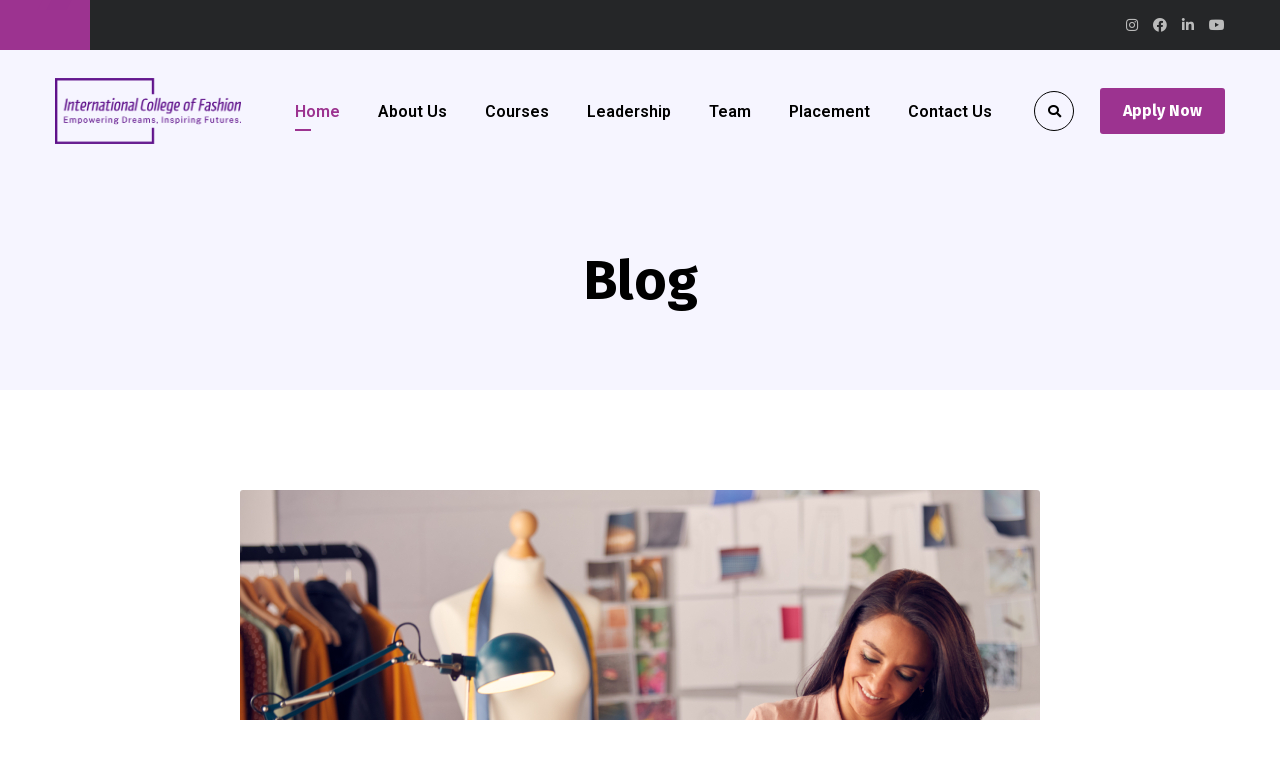

--- FILE ---
content_type: text/html; charset=UTF-8
request_url: https://www.icf.edu.in/blog/page/2/
body_size: 98762
content:
<!DOCTYPE html>
<html lang="en-US" prefix="og: https://ogp.me/ns#">
<head>
<meta name="viewport" content="width=device-width, initial-scale=1" />
<meta http-equiv="Content-Type" content="text/html; charset=UTF-8" />
<style>img:is([sizes="auto" i], [sizes^="auto," i]) { contain-intrinsic-size: 3000px 1500px }</style>
<!-- This site is optimized with the Yoast SEO plugin v15.2.1 - https://yoast.com/wordpress/plugins/seo/ -->
<title>Fashion Designing News, Posts, Events on ICF Blog</title>
<meta name="description" content="Check out what&#039;s hot in the Fashion World. Get the latest Fashion Designing news, academy post, Fshion Designer news and event updates." />
<meta name="robots" content="index, follow, max-snippet:-1, max-image-preview:large, max-video-preview:-1" />
<link rel="canonical" href="https://www.icf.edu.in/blog/page/2/" />
<link rel="prev" href="https://www.icf.edu.in/blog/" />
<link rel="next" href="https://www.icf.edu.in/blog/page/3/" />
<meta property="og:locale" content="en_US" />
<meta property="og:type" content="website" />
<meta property="og:title" content="Fashion Designing News, Posts, Events on ICF Blog" />
<meta property="og:description" content="Check out what&#039;s hot in the Fashion World. Get the latest Fashion Designing news, academy post, Fshion Designer news and event updates." />
<meta property="og:url" content="https://www.icf.edu.in/blog/" />
<meta property="og:site_name" content="International College of Fashion" />
<meta name="twitter:card" content="summary_large_image" />
<meta name="twitter:site" content="@ICFINDIA" />
<script type="application/ld+json" class="yoast-schema-graph">{"@context":"https://schema.org","@graph":[{"@type":"WebSite","@id":"https://www.icf.edu.in/blog/#website","url":"https://www.icf.edu.in/blog/","name":"International College of Fashion","description":"","potentialAction":[{"@type":"SearchAction","target":"https://www.icf.edu.in/blog/?s={search_term_string}","query-input":"required name=search_term_string"}],"inLanguage":"en-US"},{"@type":"CollectionPage","@id":"https://www.icf.edu.in/blog/page/2/#webpage","url":"https://www.icf.edu.in/blog/page/2/","name":"Fashion Designing News, Posts, Events on ICF Blog","isPartOf":{"@id":"https://www.icf.edu.in/blog/#website"},"description":"Check out what's hot in the Fashion World. Get the latest Fashion Designing news, academy post, Fshion Designer news and event updates.","inLanguage":"en-US","potentialAction":[{"@type":"ReadAction","target":["https://www.icf.edu.in/blog/page/2/"]}]}]}</script>
<!-- / Yoast SEO plugin. -->
<!-- Search Engine Optimization by Rank Math - https://rankmath.com/ -->
<title>Fashion Designing News, Posts, Events on ICF Blog</title>
<meta name="description" content="Check out what&#039;s hot in the Fashion World. Get the latest Fashion Designing news, academy post, Fshion Designer news and event updates."/>
<meta name="robots" content="index, follow"/>
<link rel="canonical" href="https://www.icf.edu.in/blog/page/2/" />
<link rel="prev" href="https://www.icf.edu.in/blog/" />
<link rel="next" href="https://www.icf.edu.in/blog/page/3/" />
<meta property="og:locale" content="en_US" />
<meta property="og:type" content="website" />
<meta property="og:title" content="Fashion Designing News, Posts, Events on ICF Blog" />
<meta property="og:description" content="Check out what&#039;s hot in the Fashion World. Get the latest Fashion Designing news, academy post, Fshion Designer news and event updates." />
<meta property="og:url" content="https://www.icf.edu.in/blog/page/2/" />
<meta name="twitter:card" content="summary_large_image" />
<meta name="twitter:title" content="Fashion Designing News, Posts, Events on ICF Blog" />
<meta name="twitter:description" content="Check out what&#039;s hot in the Fashion World. Get the latest Fashion Designing news, academy post, Fshion Designer news and event updates." />
<meta name="twitter:site" content="@ICFINDIA" />
<script type="application/ld+json" class="rank-math-schema">{"@context":"https://schema.org","@graph":[{"@type":"Person","@id":"https://www.icf.edu.in/blog/#person","name":"International College of Fashion","sameAs":["https://www.facebook.com/InternationalCollegeOfFashion/","https://twitter.com/ICFINDIA"]},{"@type":"WebSite","@id":"https://www.icf.edu.in/blog/#website","url":"https://www.icf.edu.in/blog","publisher":{"@id":"https://www.icf.edu.in/blog/#person"},"inLanguage":"en-US"},{"@type":"CollectionPage","@id":"https://www.icf.edu.in/blog/page/2/#webpage","url":"https://www.icf.edu.in/blog/page/2/","name":"Fashion Designing News, Posts, Events on ICF Blog","about":{"@id":"https://www.icf.edu.in/blog/#person"},"isPartOf":{"@id":"https://www.icf.edu.in/blog/#website"},"inLanguage":"en-US"}]}</script>
<!-- /Rank Math WordPress SEO plugin -->
<link rel='dns-prefetch' href='//fonts.googleapis.com' />
<link rel='dns-prefetch' href='//www.googletagmanager.com' />
<link rel="alternate" type="application/rss+xml" title="International College of Fashion &raquo; Feed" href="https://www.icf.edu.in/blog/feed/" />
<link rel="alternate" type="application/rss+xml" title="International College of Fashion &raquo; Comments Feed" href="https://www.icf.edu.in/blog/comments/feed/" />
<script type="text/javascript">
/* <![CDATA[ */
window._wpemojiSettings = {"baseUrl":"https:\/\/s.w.org\/images\/core\/emoji\/15.0.3\/72x72\/","ext":".png","svgUrl":"https:\/\/s.w.org\/images\/core\/emoji\/15.0.3\/svg\/","svgExt":".svg","source":{"concatemoji":"https:\/\/www.icf.edu.in\/blog\/wp-includes\/js\/wp-emoji-release.min.js?ver=6.7.2"}};
/*! This file is auto-generated */
!function(i,n){var o,s,e;function c(e){try{var t={supportTests:e,timestamp:(new Date).valueOf()};sessionStorage.setItem(o,JSON.stringify(t))}catch(e){}}function p(e,t,n){e.clearRect(0,0,e.canvas.width,e.canvas.height),e.fillText(t,0,0);var t=new Uint32Array(e.getImageData(0,0,e.canvas.width,e.canvas.height).data),r=(e.clearRect(0,0,e.canvas.width,e.canvas.height),e.fillText(n,0,0),new Uint32Array(e.getImageData(0,0,e.canvas.width,e.canvas.height).data));return t.every(function(e,t){return e===r[t]})}function u(e,t,n){switch(t){case"flag":return n(e,"\ud83c\udff3\ufe0f\u200d\u26a7\ufe0f","\ud83c\udff3\ufe0f\u200b\u26a7\ufe0f")?!1:!n(e,"\ud83c\uddfa\ud83c\uddf3","\ud83c\uddfa\u200b\ud83c\uddf3")&&!n(e,"\ud83c\udff4\udb40\udc67\udb40\udc62\udb40\udc65\udb40\udc6e\udb40\udc67\udb40\udc7f","\ud83c\udff4\u200b\udb40\udc67\u200b\udb40\udc62\u200b\udb40\udc65\u200b\udb40\udc6e\u200b\udb40\udc67\u200b\udb40\udc7f");case"emoji":return!n(e,"\ud83d\udc26\u200d\u2b1b","\ud83d\udc26\u200b\u2b1b")}return!1}function f(e,t,n){var r="undefined"!=typeof WorkerGlobalScope&&self instanceof WorkerGlobalScope?new OffscreenCanvas(300,150):i.createElement("canvas"),a=r.getContext("2d",{willReadFrequently:!0}),o=(a.textBaseline="top",a.font="600 32px Arial",{});return e.forEach(function(e){o[e]=t(a,e,n)}),o}function t(e){var t=i.createElement("script");t.src=e,t.defer=!0,i.head.appendChild(t)}"undefined"!=typeof Promise&&(o="wpEmojiSettingsSupports",s=["flag","emoji"],n.supports={everything:!0,everythingExceptFlag:!0},e=new Promise(function(e){i.addEventListener("DOMContentLoaded",e,{once:!0})}),new Promise(function(t){var n=function(){try{var e=JSON.parse(sessionStorage.getItem(o));if("object"==typeof e&&"number"==typeof e.timestamp&&(new Date).valueOf()<e.timestamp+604800&&"object"==typeof e.supportTests)return e.supportTests}catch(e){}return null}();if(!n){if("undefined"!=typeof Worker&&"undefined"!=typeof OffscreenCanvas&&"undefined"!=typeof URL&&URL.createObjectURL&&"undefined"!=typeof Blob)try{var e="postMessage("+f.toString()+"("+[JSON.stringify(s),u.toString(),p.toString()].join(",")+"));",r=new Blob([e],{type:"text/javascript"}),a=new Worker(URL.createObjectURL(r),{name:"wpTestEmojiSupports"});return void(a.onmessage=function(e){c(n=e.data),a.terminate(),t(n)})}catch(e){}c(n=f(s,u,p))}t(n)}).then(function(e){for(var t in e)n.supports[t]=e[t],n.supports.everything=n.supports.everything&&n.supports[t],"flag"!==t&&(n.supports.everythingExceptFlag=n.supports.everythingExceptFlag&&n.supports[t]);n.supports.everythingExceptFlag=n.supports.everythingExceptFlag&&!n.supports.flag,n.DOMReady=!1,n.readyCallback=function(){n.DOMReady=!0}}).then(function(){return e}).then(function(){var e;n.supports.everything||(n.readyCallback(),(e=n.source||{}).concatemoji?t(e.concatemoji):e.wpemoji&&e.twemoji&&(t(e.twemoji),t(e.wpemoji)))}))}((window,document),window._wpemojiSettings);
/* ]]> */
</script>
<style id='wp-emoji-styles-inline-css' type='text/css'>
img.wp-smiley, img.emoji {
display: inline !important;
border: none !important;
box-shadow: none !important;
height: 1em !important;
width: 1em !important;
margin: 0 0.07em !important;
vertical-align: -0.1em !important;
background: none !important;
padding: 0 !important;
}
</style>
<!-- <link rel='stylesheet' id='wp-block-library-css' href='https://www.icf.edu.in/blog/wp-includes/css/dist/block-library/style.min.css?ver=6.7.2' type='text/css' media='all' /> -->
<link rel="stylesheet" type="text/css" href="//www.icf.edu.in/blog/wp-content/cache/wpfc-minified/efetzzwm/48fsm.css" media="all"/>
<style id='rank-math-toc-block-style-inline-css' type='text/css'>
.wp-block-rank-math-toc-block nav ol{counter-reset:item}.wp-block-rank-math-toc-block nav ol li{display:block}.wp-block-rank-math-toc-block nav ol li:before{content:counters(item, ".") ". ";counter-increment:item}
</style>
<style id='rank-math-rich-snippet-style-inline-css' type='text/css'>
/*!
* Plugin:  Rank Math
* URL: https://rankmath.com/wordpress/plugin/seo-suite/
* Name:  rank-math-review-snippet.css
*/@-webkit-keyframes spin{0%{-webkit-transform:rotate(0deg)}100%{-webkit-transform:rotate(-360deg)}}@keyframes spin{0%{-webkit-transform:rotate(0deg)}100%{-webkit-transform:rotate(-360deg)}}@keyframes bounce{from{-webkit-transform:translateY(0px);transform:translateY(0px)}to{-webkit-transform:translateY(-5px);transform:translateY(-5px)}}@-webkit-keyframes bounce{from{-webkit-transform:translateY(0px);transform:translateY(0px)}to{-webkit-transform:translateY(-5px);transform:translateY(-5px)}}@-webkit-keyframes loading{0%{background-size:20% 50% ,20% 50% ,20% 50%}20%{background-size:20% 20% ,20% 50% ,20% 50%}40%{background-size:20% 100%,20% 20% ,20% 50%}60%{background-size:20% 50% ,20% 100%,20% 20%}80%{background-size:20% 50% ,20% 50% ,20% 100%}100%{background-size:20% 50% ,20% 50% ,20% 50%}}@keyframes loading{0%{background-size:20% 50% ,20% 50% ,20% 50%}20%{background-size:20% 20% ,20% 50% ,20% 50%}40%{background-size:20% 100%,20% 20% ,20% 50%}60%{background-size:20% 50% ,20% 100%,20% 20%}80%{background-size:20% 50% ,20% 50% ,20% 100%}100%{background-size:20% 50% ,20% 50% ,20% 50%}}:root{--rankmath-wp-adminbar-height: 0}#rank-math-rich-snippet-wrapper{overflow:hidden}#rank-math-rich-snippet-wrapper h5.rank-math-title{display:block;font-size:18px;line-height:1.4}#rank-math-rich-snippet-wrapper .rank-math-review-image{float:right;max-width:40%;margin-left:15px}#rank-math-rich-snippet-wrapper .rank-math-review-data{margin-bottom:15px}#rank-math-rich-snippet-wrapper .rank-math-total-wrapper{width:100%;padding:0 0 20px 0;float:left;clear:both;position:relative;-webkit-box-sizing:border-box;box-sizing:border-box}#rank-math-rich-snippet-wrapper .rank-math-total-wrapper .rank-math-total{border:0;display:block;margin:0;width:auto;float:left;text-align:left;padding:0;font-size:24px;line-height:1;font-weight:700;-webkit-box-sizing:border-box;box-sizing:border-box;overflow:hidden}#rank-math-rich-snippet-wrapper .rank-math-total-wrapper .rank-math-review-star{float:left;margin-left:15px;margin-top:5px;position:relative;z-index:99;line-height:1}#rank-math-rich-snippet-wrapper .rank-math-total-wrapper .rank-math-review-star .rank-math-review-result-wrapper{display:inline-block;white-space:nowrap;position:relative;color:#e7e7e7}#rank-math-rich-snippet-wrapper .rank-math-total-wrapper .rank-math-review-star .rank-math-review-result-wrapper .rank-math-review-result{position:absolute;top:0;left:0;overflow:hidden;white-space:nowrap;color:#ffbe01}#rank-math-rich-snippet-wrapper .rank-math-total-wrapper .rank-math-review-star .rank-math-review-result-wrapper i{font-size:18px;-webkit-text-stroke-width:1px;font-style:normal;padding:0 2px;line-height:inherit}#rank-math-rich-snippet-wrapper .rank-math-total-wrapper .rank-math-review-star .rank-math-review-result-wrapper i:before{content:"\2605"}body.rtl #rank-math-rich-snippet-wrapper .rank-math-review-image{float:left;margin-left:0;margin-right:15px}body.rtl #rank-math-rich-snippet-wrapper .rank-math-total-wrapper .rank-math-total{float:right}body.rtl #rank-math-rich-snippet-wrapper .rank-math-total-wrapper .rank-math-review-star{float:right;margin-left:0;margin-right:15px}body.rtl #rank-math-rich-snippet-wrapper .rank-math-total-wrapper .rank-math-review-star .rank-math-review-result{left:auto;right:0}@media screen and (max-width: 480px){#rank-math-rich-snippet-wrapper .rank-math-review-image{display:block;max-width:100%;width:100%;text-align:center;margin-right:0}#rank-math-rich-snippet-wrapper .rank-math-review-data{clear:both}}.clear{clear:both}
</style>
<style id='classic-theme-styles-inline-css' type='text/css'>
/*! This file is auto-generated */
.wp-block-button__link{color:#fff;background-color:#32373c;border-radius:9999px;box-shadow:none;text-decoration:none;padding:calc(.667em + 2px) calc(1.333em + 2px);font-size:1.125em}.wp-block-file__button{background:#32373c;color:#fff;text-decoration:none}
</style>
<style id='global-styles-inline-css' type='text/css'>
:root{--wp--preset--aspect-ratio--square: 1;--wp--preset--aspect-ratio--4-3: 4/3;--wp--preset--aspect-ratio--3-4: 3/4;--wp--preset--aspect-ratio--3-2: 3/2;--wp--preset--aspect-ratio--2-3: 2/3;--wp--preset--aspect-ratio--16-9: 16/9;--wp--preset--aspect-ratio--9-16: 9/16;--wp--preset--color--black: #000000;--wp--preset--color--cyan-bluish-gray: #abb8c3;--wp--preset--color--white: #ffffff;--wp--preset--color--pale-pink: #f78da7;--wp--preset--color--vivid-red: #cf2e2e;--wp--preset--color--luminous-vivid-orange: #ff6900;--wp--preset--color--luminous-vivid-amber: #fcb900;--wp--preset--color--light-green-cyan: #7bdcb5;--wp--preset--color--vivid-green-cyan: #00d084;--wp--preset--color--pale-cyan-blue: #8ed1fc;--wp--preset--color--vivid-cyan-blue: #0693e3;--wp--preset--color--vivid-purple: #9b51e0;--wp--preset--gradient--vivid-cyan-blue-to-vivid-purple: linear-gradient(135deg,rgba(6,147,227,1) 0%,rgb(155,81,224) 100%);--wp--preset--gradient--light-green-cyan-to-vivid-green-cyan: linear-gradient(135deg,rgb(122,220,180) 0%,rgb(0,208,130) 100%);--wp--preset--gradient--luminous-vivid-amber-to-luminous-vivid-orange: linear-gradient(135deg,rgba(252,185,0,1) 0%,rgba(255,105,0,1) 100%);--wp--preset--gradient--luminous-vivid-orange-to-vivid-red: linear-gradient(135deg,rgba(255,105,0,1) 0%,rgb(207,46,46) 100%);--wp--preset--gradient--very-light-gray-to-cyan-bluish-gray: linear-gradient(135deg,rgb(238,238,238) 0%,rgb(169,184,195) 100%);--wp--preset--gradient--cool-to-warm-spectrum: linear-gradient(135deg,rgb(74,234,220) 0%,rgb(151,120,209) 20%,rgb(207,42,186) 40%,rgb(238,44,130) 60%,rgb(251,105,98) 80%,rgb(254,248,76) 100%);--wp--preset--gradient--blush-light-purple: linear-gradient(135deg,rgb(255,206,236) 0%,rgb(152,150,240) 100%);--wp--preset--gradient--blush-bordeaux: linear-gradient(135deg,rgb(254,205,165) 0%,rgb(254,45,45) 50%,rgb(107,0,62) 100%);--wp--preset--gradient--luminous-dusk: linear-gradient(135deg,rgb(255,203,112) 0%,rgb(199,81,192) 50%,rgb(65,88,208) 100%);--wp--preset--gradient--pale-ocean: linear-gradient(135deg,rgb(255,245,203) 0%,rgb(182,227,212) 50%,rgb(51,167,181) 100%);--wp--preset--gradient--electric-grass: linear-gradient(135deg,rgb(202,248,128) 0%,rgb(113,206,126) 100%);--wp--preset--gradient--midnight: linear-gradient(135deg,rgb(2,3,129) 0%,rgb(40,116,252) 100%);--wp--preset--font-size--small: 13px;--wp--preset--font-size--medium: 20px;--wp--preset--font-size--large: 36px;--wp--preset--font-size--x-large: 42px;--wp--preset--spacing--20: 0.44rem;--wp--preset--spacing--30: 0.67rem;--wp--preset--spacing--40: 1rem;--wp--preset--spacing--50: 1.5rem;--wp--preset--spacing--60: 2.25rem;--wp--preset--spacing--70: 3.38rem;--wp--preset--spacing--80: 5.06rem;--wp--preset--shadow--natural: 6px 6px 9px rgba(0, 0, 0, 0.2);--wp--preset--shadow--deep: 12px 12px 50px rgba(0, 0, 0, 0.4);--wp--preset--shadow--sharp: 6px 6px 0px rgba(0, 0, 0, 0.2);--wp--preset--shadow--outlined: 6px 6px 0px -3px rgba(255, 255, 255, 1), 6px 6px rgba(0, 0, 0, 1);--wp--preset--shadow--crisp: 6px 6px 0px rgba(0, 0, 0, 1);}:where(.is-layout-flex){gap: 0.5em;}:where(.is-layout-grid){gap: 0.5em;}body .is-layout-flex{display: flex;}.is-layout-flex{flex-wrap: wrap;align-items: center;}.is-layout-flex > :is(*, div){margin: 0;}body .is-layout-grid{display: grid;}.is-layout-grid > :is(*, div){margin: 0;}:where(.wp-block-columns.is-layout-flex){gap: 2em;}:where(.wp-block-columns.is-layout-grid){gap: 2em;}:where(.wp-block-post-template.is-layout-flex){gap: 1.25em;}:where(.wp-block-post-template.is-layout-grid){gap: 1.25em;}.has-black-color{color: var(--wp--preset--color--black) !important;}.has-cyan-bluish-gray-color{color: var(--wp--preset--color--cyan-bluish-gray) !important;}.has-white-color{color: var(--wp--preset--color--white) !important;}.has-pale-pink-color{color: var(--wp--preset--color--pale-pink) !important;}.has-vivid-red-color{color: var(--wp--preset--color--vivid-red) !important;}.has-luminous-vivid-orange-color{color: var(--wp--preset--color--luminous-vivid-orange) !important;}.has-luminous-vivid-amber-color{color: var(--wp--preset--color--luminous-vivid-amber) !important;}.has-light-green-cyan-color{color: var(--wp--preset--color--light-green-cyan) !important;}.has-vivid-green-cyan-color{color: var(--wp--preset--color--vivid-green-cyan) !important;}.has-pale-cyan-blue-color{color: var(--wp--preset--color--pale-cyan-blue) !important;}.has-vivid-cyan-blue-color{color: var(--wp--preset--color--vivid-cyan-blue) !important;}.has-vivid-purple-color{color: var(--wp--preset--color--vivid-purple) !important;}.has-black-background-color{background-color: var(--wp--preset--color--black) !important;}.has-cyan-bluish-gray-background-color{background-color: var(--wp--preset--color--cyan-bluish-gray) !important;}.has-white-background-color{background-color: var(--wp--preset--color--white) !important;}.has-pale-pink-background-color{background-color: var(--wp--preset--color--pale-pink) !important;}.has-vivid-red-background-color{background-color: var(--wp--preset--color--vivid-red) !important;}.has-luminous-vivid-orange-background-color{background-color: var(--wp--preset--color--luminous-vivid-orange) !important;}.has-luminous-vivid-amber-background-color{background-color: var(--wp--preset--color--luminous-vivid-amber) !important;}.has-light-green-cyan-background-color{background-color: var(--wp--preset--color--light-green-cyan) !important;}.has-vivid-green-cyan-background-color{background-color: var(--wp--preset--color--vivid-green-cyan) !important;}.has-pale-cyan-blue-background-color{background-color: var(--wp--preset--color--pale-cyan-blue) !important;}.has-vivid-cyan-blue-background-color{background-color: var(--wp--preset--color--vivid-cyan-blue) !important;}.has-vivid-purple-background-color{background-color: var(--wp--preset--color--vivid-purple) !important;}.has-black-border-color{border-color: var(--wp--preset--color--black) !important;}.has-cyan-bluish-gray-border-color{border-color: var(--wp--preset--color--cyan-bluish-gray) !important;}.has-white-border-color{border-color: var(--wp--preset--color--white) !important;}.has-pale-pink-border-color{border-color: var(--wp--preset--color--pale-pink) !important;}.has-vivid-red-border-color{border-color: var(--wp--preset--color--vivid-red) !important;}.has-luminous-vivid-orange-border-color{border-color: var(--wp--preset--color--luminous-vivid-orange) !important;}.has-luminous-vivid-amber-border-color{border-color: var(--wp--preset--color--luminous-vivid-amber) !important;}.has-light-green-cyan-border-color{border-color: var(--wp--preset--color--light-green-cyan) !important;}.has-vivid-green-cyan-border-color{border-color: var(--wp--preset--color--vivid-green-cyan) !important;}.has-pale-cyan-blue-border-color{border-color: var(--wp--preset--color--pale-cyan-blue) !important;}.has-vivid-cyan-blue-border-color{border-color: var(--wp--preset--color--vivid-cyan-blue) !important;}.has-vivid-purple-border-color{border-color: var(--wp--preset--color--vivid-purple) !important;}.has-vivid-cyan-blue-to-vivid-purple-gradient-background{background: var(--wp--preset--gradient--vivid-cyan-blue-to-vivid-purple) !important;}.has-light-green-cyan-to-vivid-green-cyan-gradient-background{background: var(--wp--preset--gradient--light-green-cyan-to-vivid-green-cyan) !important;}.has-luminous-vivid-amber-to-luminous-vivid-orange-gradient-background{background: var(--wp--preset--gradient--luminous-vivid-amber-to-luminous-vivid-orange) !important;}.has-luminous-vivid-orange-to-vivid-red-gradient-background{background: var(--wp--preset--gradient--luminous-vivid-orange-to-vivid-red) !important;}.has-very-light-gray-to-cyan-bluish-gray-gradient-background{background: var(--wp--preset--gradient--very-light-gray-to-cyan-bluish-gray) !important;}.has-cool-to-warm-spectrum-gradient-background{background: var(--wp--preset--gradient--cool-to-warm-spectrum) !important;}.has-blush-light-purple-gradient-background{background: var(--wp--preset--gradient--blush-light-purple) !important;}.has-blush-bordeaux-gradient-background{background: var(--wp--preset--gradient--blush-bordeaux) !important;}.has-luminous-dusk-gradient-background{background: var(--wp--preset--gradient--luminous-dusk) !important;}.has-pale-ocean-gradient-background{background: var(--wp--preset--gradient--pale-ocean) !important;}.has-electric-grass-gradient-background{background: var(--wp--preset--gradient--electric-grass) !important;}.has-midnight-gradient-background{background: var(--wp--preset--gradient--midnight) !important;}.has-small-font-size{font-size: var(--wp--preset--font-size--small) !important;}.has-medium-font-size{font-size: var(--wp--preset--font-size--medium) !important;}.has-large-font-size{font-size: var(--wp--preset--font-size--large) !important;}.has-x-large-font-size{font-size: var(--wp--preset--font-size--x-large) !important;}
:where(.wp-block-post-template.is-layout-flex){gap: 1.25em;}:where(.wp-block-post-template.is-layout-grid){gap: 1.25em;}
:where(.wp-block-columns.is-layout-flex){gap: 2em;}:where(.wp-block-columns.is-layout-grid){gap: 2em;}
:root :where(.wp-block-pullquote){font-size: 1.5em;line-height: 1.6;}
</style>
<!-- <link rel='stylesheet' id='SFSImainCss-css' href='https://www.icf.edu.in/blog/wp-content/plugins/ultimate-social-media-icons/css/sfsi-style.css?ver=6.7.2' type='text/css' media='all' /> -->
<!-- <link rel='stylesheet' id='font-awesome-free-css' href='https://www.icf.edu.in/blog/wp-content/themes/bizix/webfonts/font-awesome.min.css?ver=2.0.5' type='text/css' media='all' /> -->
<!-- <link rel='stylesheet' id='swm-theme-style-minify-css' href='https://www.icf.edu.in/blog/wp-content/themes/bizix/css/global-header-layout-min.css?ver=2.0.5' type='text/css' media='all' /> -->
<link rel="stylesheet" type="text/css" href="//www.icf.edu.in/blog/wp-content/cache/wpfc-minified/f4m1dfqo/6ack0.css" media="all"/>
<link rel='stylesheet' id='swm-google-fonts-css' href='//fonts.googleapis.com/css?family=Roboto%3A400%2C400italic%2C500%2C500italic%2C600%2C600italic%2C700%2C700italic%7CRoboto%3A600%7CFira+Sans%3A700%7CFira+Sans%3A700%7CFira+Sans%3A700&#038;display=swap&#038;subset=latin%2Clatin-ext&#038;ver=2.0.5' type='text/css' media='all' />
<script src='//www.icf.edu.in/blog/wp-content/cache/wpfc-minified/f4mq8b7h/6ack0.js' type="text/javascript"></script>
<!-- <script type="text/javascript" src="https://www.icf.edu.in/blog/wp-includes/js/jquery/jquery.min.js?ver=3.7.1" id="jquery-core-js"></script> -->
<!-- <script type="text/javascript" src="https://www.icf.edu.in/blog/wp-includes/js/jquery/jquery-migrate.min.js?ver=3.4.1" id="jquery-migrate-js"></script> -->
<!-- <script type="text/javascript" src="https://www.icf.edu.in/blog/wp-content/themes/bizix/js/jquery.magnific-popup.min.js?ver=6.7.2" id="magnific-popup-js"></script> -->
<link rel="https://api.w.org/" href="https://www.icf.edu.in/blog/wp-json/" /><link rel="EditURI" type="application/rsd+xml" title="RSD" href="https://www.icf.edu.in/blog/xmlrpc.php?rsd" />
<meta name="generator" content="WordPress 6.7.2" />
<meta name="generator" content="Site Kit by Google 1.144.0" /><meta name="[base64]" content="DAtHgt4hSLkaeJ46kJE1"/><meta name="google-site-verification" content="NNCaUIJwbgYsz068JeW57ll0fV_U_n7VBOC1ASA_45M"><style id="swm_customizer_css_output" type="text/css">@media (min-width:1200px){.swm-container{max-width:1200px;}}a.swm-go-top-scroll-btn{background:#252628;color:#ffffff;}body{font-size:16px;line-height:1.7;}.swm-site-content h1{font-size:40px;line-height:55px;}.swm-site-content h2{font-size:33px;line-height:50px;}.swm-site-content h3{font-size:29px;line-height:40px;}.swm-site-content h4{font-size:25px;line-height:36px;}.swm-site-content h5{font-size:22px;line-height:30px;}.swm-site-content h6{font-size:19px;line-height:25px;}h4.vc_tta-panel-title{font-size:16px;}body{font-family:Roboto;font-style:normal !important;font-weight:400;}.swm-site-content .sidebar .swm-sidebar-ttl h3,.swm-sidepanel .swm-sidepanel-ttl h3,.footer .swm-footer-widget h3,.gyan_widget_tabs .gyan_wid_tabs li,.gyan-heading-text,.swm-heading-text,blockquote.wp-block-quote.is-style-large p,p.has-large-font-size,.has-drop-cap:not(:focus)::first-letter{font-family:Fira Sans;font-style:normal !important;font-weight:700;}h1,h2,h3,h4,h5,h6,.gyan_fancy_heading_text,.gyan-heading-font,.gyan-font-heading,.swm-heading-font,.swm-font-heading,.swm-pf-only-title,.gyan_events_main_title{font-family:Fira Sans;font-style:normal !important;font-weight:700;}h4.vc_tta-panel-title{font-family:Roboto;font-weight:400;}.swm-site-content blockquote,.swm-site-content blockquote p{font-family:Roboto;font-weight:400;}.swm-container{padding:0 15px;}@media only screen and (min-width:980px){.swm-topbar-content .left:after,.swm-topbar-content .left:before{left:-15px;width:calc(100% + 15px);}.swm-topbar-content .left:after{left:-6px;}}.swm-main-container.swm-site-content{padding-top:100px;padding-bottom:100px;}@media only screen and (max-width:767px){.swm-main-container.swm-site-content{padding-top:80px;padding-bottom:80px;}}@media only screen and (max-width:480px){.swm-main-container.swm-site-content{padding-top:60px;padding-bottom:60px;}}@media only screen and (min-width:980px){.swm-custom-two-third{width:68.79803%;}#sidebar{width:28%;}}.swm-site-content h1,.swm-site-content h2,.swm-site-content h3,.swm-site-content h4,.swm-site-content h5,.swm-site-content h6,.swm-site-content h1 a,.swm-site-content h2 a,.swm-site-content h3 a,.swm-site-content h4 a,.swm-site-content h5 a,.swm-site-content h6 a{color:#032e42;}.swm-site-content a{color:#676767;}.swm-site-content,.swm-content-color,.swm-content-color a,.swm-related-link a{color:#676767}.swm-site-content a:hover,ul.swm-search-list li h4 a:hover,.swm-content-color a:hover,.swm-related-link a:hover{color:#9c3390;}a.swm-button span:hover,button.swm-button:hover,.swm-site-content a.button:hover,.swm-site-content a.button.button-alt,.swm-site-content a.button.button-alt:hover,.swm-sidepanel .tagcloud a,.sidebar .tagcloud a,.sidebar .tagcloud a:hover,.sidebar a.swm-button-hover-white,a.swm-button:hover,.swm-post-single-tags a:hover,blockquote:before,a.comment-reply-link:hover,.sidebar #wp-calendar caption,.swm-sidepanel #wp-calendar caption,ul.swm-post-author-icon li:hover a,.swm-pagination .page-numbers.current,.swm-pagination-menu>span,.swm-pagination-menu>a:hover,.swm-next-prev-pagination a:hover,.swm-pagination a.page-numbers:hover,span.post-page-numbers.current,.swm-pagination-menu a:hover,.swm-site-content a.post-page-numbers:hover,.gyan-pagination-menu>a:hover,.gyan-next-prev-pagination a:hover,.gyan-pagination .page-numbers.current,.gyan-pagination-menu>span,.gyan-pagination a.page-numbers:hover,.gyan-pagination-menu a:hover,.wp-block-pullquote::before,.wp-block-button a,.is-style-outline .wp-block-button__link:hover,.wp-block-file a.wp-block-file__button,.footer #wp-calendar caption{background:#9c3390;color:#ffffff;}.swm-primary-skin-col,.sidebar .gyan-posts-slider-widget .owl-next,.sidebar .gyan-posts-slider-widget .owl-prev,.sidebar .gyan-posts-slider-widget-meta-cat a,.is-style-outline .wp-block-button__link,.has-drop-cap:not(:focus)::first-letter,.swm-site-content table tr th a,#commentform p.logged-in-as a,a.swm-pp-link-title span.swm-heading-text:hover,.comment-form-author:before,.comment-form-email:before,.comment-form-comment:before,.swm-post-meta i,a.swm-pp-link-title span:hover{color:#9c3390;}.swm-post-date-line:before,.swm-mobi-nav-close{background:#9c3390;}.swm-next-prev-box:hover a .swm-pp-arrow i{color:#ffffff;}.swm-mobi-nav-close:before,.swm-mobi-nav-close:after{background:#ffffff;}input[type=text]:focus,input[type="password"]:focus,input[type="email"]:focus,input[type="number"]:focus,input[type="url"]:focus,input[type="tel"]:focus,input[type="search"]:focus,textarea:focus,.comment-form textarea:focus,.post-password-form input[type=password]:focus,#commentform input[type="text"]:focus,input[type="password"]:focus,#commentform textarea:focus,.widget_search .swm-search-form input[type="text"]:focus,ul.swm-post-author-icon li:hover a,.swm-post-single-tags a:hover,.sidebar .gyan-posts-slider-widget .owl-dot.active,.swm-sidepanel .gyan-posts-slider-widget .owl-dot.active,.sticky .swm-post-content-block,blockquote,.swm-site-content blockquote,.is-style-outline .wp-block-button__link,.is-style-outline .wp-block-button__link:hover{border-color:#9c3390;}a.swm-button span,button.swm-button,.swm-site-content a.button,.swm-site-content a.button.button-alt2,.swm-site-content a.button.button-alt2:hover,button.button,.swm-next-prev-box:hover .swm-pp-arrow,a.swm-button,.swm-post-meta-date,.sidebar table#wp-calendar thead th,.swm-sidepanel #wp-calendar thead,.swm-sidepanel .tagcloud a:hover,.sidebar .tagcloud a:hover,.wp-block-pullquote.is-style-solid-color:not(.has-background-color),.wp-block-button a:hover,.wp-block-file a.wp-block-file__button:hover{background:#252628;color:#ffffff;}.swm-pp-view-all a i,.comment-date i,.swm-site-content h5 a:hover,.swm-search-page-readmore a:hover,.sidebar .widget_search .swm-search-form button.swm-search-button,.swm-sidepanel .widget_search .swm-search-form button.swm-search-button,.swm-next-prev-box a .swm-pp-arrow i,.swm-pp-arrow i,.swm-pp-link-title i.fa,a.comment-edit-link,.sidebar a.swm-button-hover-white:hover,.sidebar .gyan-posts-slider-widget .owl-next:hover,.sidebar .gyan-posts-slider-widget .owl-prev:hover,.sidebar .gyan-posts-slider-widget-meta-cat a:hover,#commentform p.logged-in-as a:hover{color:#252628;}.gyan-recent-post-style-two .gyan-recent-post-meta ul li:after,blockquote:after{background:#252628;}.sidebar a.swm-button-hover-white:hover{background:#ffffff;}.swm-secondary-skin-text{color:#ffffff;}::selection{background:#9c3390;color:#ffffff;}::-moz-selection{background:#9c3390;color:#ffffff;}button,html input[type="button"],input[type=button],input[type="reset"],input[type="submit"],a.button,button.button,.button,.gyan-button,a.gyan-button,input.gyan-button,button.gyan-button,input.gyan-button[type="submit"],a.swm-button{background:#9c3390;color:#ffffff;}.swm-site-content button:hover,html input[type="button"]:hover,input[type=button]:hover,input[type="reset"]:hover,input[type="submit"]:hover,a.button:hover,button.button:hover,.button:hover,.gyan-button:hover,a.gyan-button:hover,input.gyan-button:hover,button.gyan-button:hover,input.gyan-button[type="submit"]:hover,a.swm-button:hover{background:#252628;color:#ffffff;}.swm-topbar,.swm-topbar a{font-size:14px;color:#bbbbbb;}.swm-topbar a:hover{color:#ffffff;}.swm_tb_left a{color:#ffffff;}.swm_tb_left a:hover{color:#ffffff;}ul.swm-topbar-socials li a{color:#bbbbbb;}ul.swm-topbar-socials li a:hover{color:#9c3390;}.swm-topbar-content ul li span i{color:#7f7f7f;}.swm-topbar{background:#252628;}.swm-topbar .swm-container:before,.swm-topbar-content .left:before,.swm-topbar-content .left:after{background:#9c3390;}.swm-topbar .left i.fas{color:#e89999;}ul.swm_tb_right:before{background:#bbbbbb;}.swm-header-main-container{background:rgba(246,245,255,1);}@media only screen and (max-width:767px){body.transparentHeader .swm-header{background:#f6f5ff;}}.swm-logo{width:186px;}@media only screen and (min-width:768px){.header-main,.swm-header-logo-section,.swm-header-search,.swm-header-button-wrap,#swm-mobi-nav-btn,#swm-sidepanel-trigger,.swm-sidepanel-trigger-wrap,.swm_header_contact_info{height:123px;}}@media only screen and (max-width:767px){.header-main,.swm-header-logo-section,.swm-header-button-wrap,.swm-header-search,#swm-mobi-nav-btn,#swm-sidepanel-trigger,.swm-sidepanel-trigger-wrap{height:107px;}}@media only screen and (max-width:480px){.header-main,.swm-header-logo-section,.swm-header-button-wrap,.swm-header-search,#swm-mobi-nav-btn,#swm-sidepanel-trigger,.swm-sidepanel-trigger-wrap{height:80px;}}@media (min-width:1200px){body:not(.swm-l-boxed) .header_2_alt #swm-main-nav-holder.sticky-on .swm-infostack-menu,body:not(.swm-l-boxed) .header_2 #swm-main-nav-holder.sticky-on .swm-infostack-menu,body:not(.swm-l-boxed) .header_2_t #swm-main-nav-holder.sticky-on .swm-infostack-menu {max-width:1170px;}}@media (max-width:1199px){body:not(.swm-l-boxed) .header_2_alt #swm-main-nav-holder.sticky-on .swm-infostack-menu,body:not(.swm-l-boxed) .header_2 #swm-main-nav-holder.sticky-on .swm-infostack-menu,body:not(.swm-l-boxed) .header_2_t #swm-main-nav-holder.sticky-on .swm-infostack-menu {max-width:calc(100% - 30px);}}.swm-header-button a{font-size:16px;background:#9c3390;color:#ffffff;border-color:#252628;border-width:0px;border-radius:3px;border-style:solid;}.swm-header-button a:hover{background:#9c3390;color:#ffffff;border-color:#101011;}.header_2_alt  .swm-header-button-wrap:before{background:#9c3390;}.swm-primary-nav>li.pm-dropdown ul li a span,ul.swm-primary-nav>li>a{font-family:Roboto;font-style:normal;font-weight:600;}ul.swm-primary-nav>li{line-height:123px;}ul.swm-primary-nav>li>a{color:#000000;font-size:16px;margin:0 19px;text-transform:none;}ul.swm-primary-nav>li>a:hover,ul.swm-primary-nav>li.swm-m-active>a{color:#9c3390;}.swm-sp-icon-box:hover .swm-sp-icon-inner,.swm-sp-icon-box:hover .swm-sp-icon-inner:after,.swm-sp-icon-box:hover .swm-sp-icon-inner:before,.s_two .swm-sp-icon-box:hover .swm-sp-icon-inner span{background:#9c3390;}.swm-sp-icon-box:hover,.swm-header-search span:hover,span.swm-mobi-nav-btn-box>span:hover{color:#9c3390;border-color:#9c3390;}span.swm-mobi-nav-btn-box>span:hover:before,span.swm-mobi-nav-btn-box>span:hover:after,span.swm-mobi-nav-btn-box>span:hover>span{background:#9c3390;}.swm-primary-nav>li>a>span:before,.swm-primary-nav>li.swm-m-active>a>span:before,.swm-primary-nav>li>a:before,.swm-primary-nav>li.swm-m-active>a:before{background:#9c3390;}.swm-header-search{color:#000000;}#swm-mobi-nav-icon span.swm-mobi-nav-btn-box>span{border-color:#000000;}span.swm-mobi-nav-btn-box>span:before,span.swm-mobi-nav-btn-box>span:after,span.swm-mobi-nav-btn-box>span>span{background-color:#000000;}.swm-infostack-menu,.header_2_alt .swm-infostack-menu:before,.swm-infostack-menu:after{background:rgba(255,255,255,1);}.swm-primary-nav>li.pm-dropdown ul,.swm-primary-nav>li.megamenu-on ul>li>ul>li{font-size:14px;text-transform:none;}.swm-primary-nav>li li a,#swm-mobi-nav ul li a,#swm-mobi-nav .swm-mini-menu-arrow{color:#000000}.swm-primary-nav>li.megamenu-on>ul>li{line-height:30px;}.swm-primary-nav>li.pm-dropdown ul>li:hover>a,.swm-primary-nav>li.megamenu-on ul a:hover,.swm-primary-nav>li.megamenu-on ul>li>ul>li:hover>a{color:#9c3390;}.swm-primary-nav>li.pm-dropdown ul,.swm-primary-nav>li.megamenu-on>ul{background-color:#ffffff;}.swm-primary-nav>li.megamenu-on>ul>li span.megamenu-column-header a{font-size:20px;color:#032e42;}.swm-primary-nav>li.megamenu-on>ul>li>ul li a span{padding-top:5px;padding-bottom:5px;line-height:23px;}.swm-primary-nav>li.pm-dropdown ul li a{padding-top:7px;padding-bottom:7px;}.swm-primary-nav>li.pm-dropdown ul{width:236px;left:19px;}.swm-primary-nav>li.pm-dropdown li.menu-item-has-children>a:after{display:none;}#swm-mobi-nav ul li{font-size:14px;text-transform:none;}@media only screen and (max-width:979px){#swm-mobi-nav-icon{display:block;}.swm-primary-nav-wrap{display:none;}.swm-header-menu-section-wrap {margin-bottom:0;}ul.swm-primary-nav>li>a>span>i{width:auto;display:inline-block;height:auto;margin-right:8px;}.swm-main-nav{float:right;}}.swm_searchbox_holder{background-color:rgba(0,0,0,0.99);color:#ffffff;}@media only screen and (min-width:768px){.swm_overlay_search_box button.swm-search-button[type="submit"],.swm_overlay_search_box input.swm-search-form-input[type="text"],.swm_overlay_search_box .swm_search_form{font-size:21px;}}.swm_overlay_search_box{border-color:#9c3390;}.swm_overlay_search_box button.swm-search-button[type="submit"],.swm_overlay_search_box input.swm-search-form-input[type="text"],.swm_overlay_search_box input.swm-search-form-input[type="text"]:focus{color:#ffffff;}.swm_overlay_search_box input.swm-search-form-input[type="text"]{color:#ffffff;text-shadow:none;}.swm_overlay_search_box input::-webkit-input-placeholder{color:#ffffff;}.swm_overlay_search_box input::-moz-placeholder{color:#ffffff;}.swm_overlay_search_box input::-ms-placeholder{color:#ffffff;}.swm_overlay_search_box input::placeholder{color:#ffffff;}.swm_overlay_search_box{max-width:905px;}.swm_searchbox_close{color:#ffffff;}.swm_header_contact_info,.swm_header_contact_info a{color:#000000;}.swm-cih-subtitle{color:#000000;}.swm-cih-icon{color:#9c3390;}.swm-cih-title{font-size:16px;}.swm-cih-subtitle{font-size:15px;}.swm-header-cinfo-column:before{background:#000000;}.swm_header_contact_info ul li:last-child:before{display:none;}.swm_header_contact_info ul li:last-child{padding-right:0;}.swm-sub-header-title,h1.swm-sub-header-title{font-family:Fira Sans;font-size:55px;text-transform:none;color:#000000;font-weight:700;font-style:normal !important;}.swm-sub-header{height:340px;background-color:#f6f5ff;}@media(min-width:768px){body.transparentHeader .swm-sub-header{padding-top:123px;}}@media(max-width:767px){.swm-sub-header{height:151px;}#swm-sub-header .swm-sub-header-title,#swm-sub-header h1.swm-sub-header-title{font-size:45px;}}@media(max-width:480px){.swm-sub-header{height:138px;}#swm-sub-header .swm-sub-header-title,#swm-sub-header h1.swm-sub-header-title{font-size:27px;}}.sidebar,.widget-search .swm-search-form button.swm-search-button,.sidebar .widget_product_search #swm_product_search_form button.swm-search-button,#widget_search_form input[type="text"],.sidebar .gyan_recent_posts_tiny_title a,.sidebar select,.swm-sidepanel select,.widget_search .swm-search-form input[type="text"],.swm-about-author,.swm-about-author a{color:#676767;}.swm-site-content .sidebar .swm-sidebar-ttl h3 span,.swm-site-content .swm-archives-content h4,.swm-about-author-title-subtitle a{color:#032e42;font-size:19px;letter-spacing:0px;text-transform:uppercase;}.sidebar .gyan-posts-slider-widget-title a{color:#032e42;}.sidebar .recent_posts_slider a,.sidebar a,.sidebar .tp_recent_tweets .twitter_time{color:#676767;}.sidebar ul li a:hover,.sidebar a:hover{color:#d83030;}.sidebar,.sidebar p,.sidebar ul li,.sidebar ul li a,.sidebar .tagcloud a{font-size:15px;}.sidebar .swm-sidebar-ttl h3 span:before,.sidebar .swm-sidebar-ttl h3 span:after{background:#d83030;}.sidebar .swm-sidebar-widget-box,.single .swm-about-author{background:#f6f3ee;}.sidebar .swm-list-widgets ul li,.sidebar .widget-search .swm-search-form #s,.sidebar .widget_rss ul li,.sidebar .widget_meta ul li,.sidebar .widget_pages ul li,.sidebar .widget_archive ul li,.sidebar .widget_recent_comments ul li,.sidebar .widget_recent_entries ul li,.sidebar .widget-nav-menu ul li,.sidebar .input-text,.sidebar input[type="text"],.sidebar input[type="password"],.sidebar input[type="email"],.sidebar input[type="number"],.sidebar input[type="url"],.sidebar input[type="tel"],.sidebar input[type="search"],.sidebar textarea,.sidebar select,.sidebar #wp-calendar thead th,.sidebar #wp-calendar caption,.sidebar #wp-calendar tbody td,.sidebar #wp-calendar tbody td:hover,.sidebar input[type="text"]:focus,.sidebar input[type="password"]:focus,.sidebar input[type="email"]:focus,.sidebar input[type="number"]:focus,.sidebar input[type="url"]:focus,.sidebar input[type="tel"]:focus,.sidebar input[type="search"]:focus,.sidebar textarea:focus,.sidebar .widget-search .swm-search-form #s:focus,.sidebar .gyan-recent-posts-large-title,.sidebar .gyan-recent-posts-tiny ul li,ul.swm-post-author-icon li a{border-color:#dcdcdc;}.swm-post-meta,.swm-post-meta ul li a,.swm-post-meta ul li a:hover,a.swm-pp-link-title span,.swm-post-single-tags a{color:#676767;}.swm-post-title h2,.swm-post-title h2 a,.swm-post-title h1{color:#032e42;letter-spacing:0px;text-transform:none;}.swm-post-title h2 a:hover,.swm-post-meta ul li a:hover{color:#9c3390;}@media only screen and (min-width:768px){#swm-item-entries .swm-post-title h2,#swm-item-entries .swm-post-title h2 a,#swm-item-entries .swm-post-title h1{font-size:30px;line-height:44px;}}.swm-about-author .swm-single-pg-titles a,a.swm-pp-link-title span.swm-heading-text,a.swm-about-author-name,.swm-related-link a,.comment-author a,.comment-author{color:#032e42;}h5.swm-single-pg-titles,#comments h5.swm-single-pg-titles,#respond h3.comment-reply-title{color:#032e42;font-size:25px;letter-spacing:0px;text-transform:none;line-height:44px;}.footer{background-color:#ffffff;color:#000000;}.footer,.footer p{font-size:15px;line-height:30px;}.footer ul li a,.footer .tagcloud a,.footer .wp-caption,.footer button.button,.footer .widget_product_search #swm_product_search_form button.swm-search-button,.footer .widget_search .swm-search-form button.swm-search-button,.footer .gyan-posts-slider-widget .owl-next,.footer .gyan-posts-slider-widget .owl-prev{color:#000000;}.footer a{color:#000000;}.footer a:hover,.footer #wp-calendar tbody td a,.footer ul.menu > li ul li.current-menu-item > a,.footer .widget-nav-menu ul li.current-menu-item > a,.footer .widget_categories ul li.current-cat > a,.footer .widget.woocommerce ul li.current-cat a,.footer .widget ul li a:hover,.footer .recent_posts_slider_title p a:hover,.footer .recent_posts_slider_title span a:hover,.footer a.twitter_time:hover,.footer .swm-list-widgets ul li:hover:before,.footer .gyan-posts-slider-widget .owl-next:hover,.footer .gyan-posts-slider-widget .owl-prev:hover{color:#9c3390;}.footer .gyan-posts-slider-widget .owl-dot.active{border-color:#9c3390;}.footer .widget_search .swm-search-form input[type="text"]{color:#000000;text-shadow:none;}.footer .widget_search .swm-search-form input[type="text"]::-webkit-input-placeholder{color:#000000;}.footer .widget_search .swm-search-form input[type="text"]::-moz-placeholder{color:#000000;}.footer .widget_search .swm-search-form input[type="text"]::-ms-placeholder{color:#000000;}.footer .widget_search .swm-search-form input[type="text"]::placeholder{color:#000000;}.footer #widget_search_form #searchform #s,.footer #widget_search_form #searchform input.button,.footer .tagcloud a,.footer #swm_product_search_form button.swm-search-button i,.footer .gyan-posts-slider-widget .owl-dot{border-color:#9c3390;}.footer .input-text,.footer input[type="text"],.footer input[type="password"],.footer input[type="email"],.footer input[type="number"],.footer input[type="url"],.footer input[type="tel"],.footer input[type="search"],.footer textarea,.footer select,.footer #wp-calendar thead th,.footer #wp-calendar tbody td,.footer #wp-calendar tbody td:hover,.footer input[type="text"]:focus,.footer input[type="password"]:focus,.footer input[type="email"]:focus,.footer input[type="number"]:focus,.footer input[type="url"]:focus,.footer input[type="tel"]:focus,.footer input[type="search"]:focus,.footer textarea:focus,.footer #widget_search_form #searchform #s:focus{color:#000000;border-color:#9c3390;}.footer .swm-footer-widget h3{font-size:20px;color:#9c3390;letter-spacing:0px;text-transform:none;line-height:30px;}.footer .swm-footer-widget,.footer .swm-fb-subscribe-wid{margin-bottom:30px;}.footer .widget_meta ul li:before,.footer .widget_categories ul li:before,.footer .widget_pages ul li:before,.footer .widget_archive ul li:before,.footer .widget_recent_comments ul li:before,.footer .widget_recent_entries ul li:before,.footer .widget-nav-menu ul li:before,.footer .widget_product_categories ul li:before,.footer .archives-link ul li:before,.footer .widget_rss ul li:before,.footer .widget-nav-menu ul li.current-menu-item:before,.footer .widget_categories ul li.current-cat:before{color:#000000}.footer #wp-calendar thead th,.footer #wp-calendar tbody td,.footer .tagcloud a:hover,.footer ul li.cat-item small,.footer .wp-caption,.footer a.button,.footer a.button:hover,.footer .gyan-recent-posts-large-title,.footer button.button{background:#9c3390}.footer select{background-color:#9c3390}.footer .gyan-recent-posts-tiny ul li a{color:#000000;}.footer .swm-small-footer{border-top:1px solid #3b3c3f;}.footer .swm-small-footer{font-size:15px;color:#000000;}.footer .swm-small-footer a{color:#aaaaaa;}.footer .swm-small-footer a:hover{color:#ffffff;}</style></head>
<body class="home blog paged paged-2 layout-full-width_page swm-no-boxed swm-stickyOff transparentHeader" data-boxed-margin="40">
<div class="swm_searchbox_holder">
<div class="swm_searchbox_table">
<div class="swm_searchbox_close swm-transition"><span></span></div>
<div class="swm_searchbox_table_cell">
<div class="swm_container">
<div class="swm_overlay_search_box">
<form method="get" action="https://www.icf.edu.in/blog//" class="swm-search-form">
<div class="swm-search-form_inner">
<input type="text" placeholder="Search..." name="s" class="swm-search-form-input" autocomplete="off" />
<button type="submit" class="swm-search-button swm-css-transition"><i class="fas fa-search"></i></button>
<div class="clear"></div>
</div>
</form>				</div>
</div>
</div>
</div>
</div>
<div id="swm-page">
<div id="swm-outer-wrap" class="clear">	<div class="swm-main-container swm-topbar-main-container swm-topbar swm-hide-">
<div class="swm-container">
<div class="swm-topbar-content swm-css-transition">
<div class="left">
</div>
<div class="right ">
<ul class="swm-topbar-socials">
<li class="swm_sm_ic"><a href="https://www.instagram.com/icf.delhi/"  target="_blank"  ><i class="fab fa-instagram"></i></a></li>
<li class="swm_sm_ic"><a href="https://www.facebook.com/InternationalCollegeOfFashion/"  target="_blank"  ><i class="fab fa-facebook"></i></a></li>
<li class="swm_sm_ic"><a href="https://www.linkedin.com/company/international-college-of-fashion/"  target="_blank"  ><i class="fab fa-linkedin-in"></i></a></li>
<li class="swm_sm_ic"><a href="https://www.youtube.com/@ICFdelhi"  target="_blank"  ><i class="fab fa-youtube"></i></a></li>
</ul>
<div class="clear"></div>
</div>
<div class="clear"></div>
</div>
<div class="clear"></div>
</div>
</div>
<div id="swm-wrap" class="clear">
<header class="swm-all-header-wrapper">
<div class="swm-main-container swm-header-main-container header_1_t brd-small">
<div class="swm-header header_1s" id="swm-header">
<div class="swm-header-container-wrap" id="swm-main-nav-holder" data-sticky-hide="768">
<div class="swm-container header-main" >
<div class="swm-header-logo-section">
<div class="swm-logo">
<a href="https://www.icf.edu.in/blog/" title="International College of Fashion">
<img class="swm-std-logo" width="186" height="66" style="max-width:186px;" src="https://www.icf.edu.in/blog/wp-content/uploads/2025/07/ICF-logo_PNG_New-1536x548-1.png" alt="International College of Fashion" />
<img class="swm-sticky-logo" style="max-width:126px;" src="https://www.icf.edu.in/blog/wp-content/themes/bizix/images/logo-sticky.png" alt="International College of Fashion" />
</a>
<div class="clear"></div>
</div>
</div>
<div class="swm-header-button-search">
<div class="swm-header-search">
<span class="swm-transition"><i class="fas fa-search"></i></span>
</div>
<div class="swm-header-button-wrap swm-hide-">
<div class="swm-header-button swm-css-transition swm-heading-text"><a href="https://icofponline.com/easypayonlineicf.aspx" target="_blank">Apply Now</a></div>
</div>
</div>
<div class="swm-header-menu-section-wrap">
<div class="swm-header-menu-section" id="swm-primary-navigation">
<div class="swm-main-nav">
<div id="swm-mobi-nav-icon">
<div id="swm-mobi-nav-btn"><span class="swm-mobi-nav-btn-box"><span class="swm-transition"><span class="swm-transition"></span></span></span></div>
<div class="clear"></div>
</div>
<div class="swm-primary-nav-wrap">
<ul id="swm-primary-nav" class="swm-primary-nav"><li id="menu-item-1798" class="menu-item menu-item-type-custom menu-item-object-custom current-menu-item menu-item-home menu-item-1798 megamenu-first-element swm-m-active"><a href="https://www.icf.edu.in/blog/"><span>Home</span></a></li><li id="menu-item-1091" class="menu-item menu-item-type-custom menu-item-object-custom menu-item-1091 megamenu-first-element"><a href="https://www.icf.edu.in/about-us/"><span>About Us</span></a></li><li id="menu-item-1092" class="menu-item menu-item-type-custom menu-item-object-custom menu-item-has-children menu-item-1092 pm-dropdown megamenu-first-element"><a href="http://3"><span>Courses</span></a>
<ul class="sub-menu ">
<li id="menu-item-1093" class="menu-item menu-item-type-custom menu-item-object-custom menu-item-1093 megamenu-first-element"><a href="https://www.icf.edu.in/diploma-in-fashion-design/"><span>Diploma in Fashion Design</span></a></li><li id="menu-item-1793" class="menu-item menu-item-type-custom menu-item-object-custom menu-item-1793 megamenu-first-element"><a href="https://www.icf.edu.in/advanced-diploma-in-fashion-design-certificate-in-fashion-merchandising/"><span>Advanced Diploma in Fashion Design</span></a></li><li id="menu-item-1794" class="menu-item menu-item-type-custom menu-item-object-custom menu-item-1794 megamenu-first-element"><a href="https://www.icf.edu.in/professional-diploma-in-fashion-design-entrepreneurship/"><span>Professional Diploma in Fashion Design</span></a></li></ul>
</li><li id="menu-item-1795" class="menu-item menu-item-type-custom menu-item-object-custom menu-item-1795 megamenu-first-element"><a href="https://www.icf.edu.in/leadership/"><span>Leadership</span></a></li><li id="menu-item-1796" class="menu-item menu-item-type-custom menu-item-object-custom menu-item-1796 megamenu-first-element"><a href="https://www.icf.edu.in/team/"><span>Team</span></a></li><li id="menu-item-1094" class="menu-item menu-item-type-custom menu-item-object-custom menu-item-1094 megamenu-first-element"><a href="https://www.icf.edu.in/placement/"><span>Placement</span></a></li><li id="menu-item-1797" class="menu-item menu-item-type-custom menu-item-object-custom menu-item-1797 megamenu-first-element"><a href="https://www.icf.edu.in/contact-us/"><span>Contact Us</span></a></li></ul>							</div>
<div class="clear"></div>
</div>
<div class="clear"></div>
</div>  <!-- swm-header-menu-section -->
</div>
<div class="clear"></div>
<div id="swm-mobi-nav">
<span class="swm-mobi-nav-close"></span>
<div class="clear"></div>
</div>
<div id="swm-mobi-nav-overlay-bg" class="swm-css-transition"></div>
</div>   <!-- swm-container -->
</div> <!-- swm-header-container-wrap -->
</div> <!-- .swm-header -->			<div class="clear"></div>
</div>	<!-- swm-header-main-container -->
</header>		<div id="swm-sub-header" class="swm-sub-header swm-title-position-title-center">
<div class="swm-container swm-css-transition">
<div class="swm-sub-header-title-bc">
<h1 class="swm-sub-header-title entry-title"><span>Blog</span></h1><div class="clear"></div>													<div class="swm-sub-header-breadcrumbs swm-hide-">
</div>
<div class="clear"></div>
</div>
</div>
</div> <!-- #swm-sub-header -->
<div id="content" class="swm-main-container swm-site-content swm-css-transition" >	<div class="swm-container swm-layout-full-width swm-post-sidebar-page" >
<div class="swm-column swm-custom-two-third">
<div class="swm-posts-list">
<div id="swm-item-entries" class="swm-row">
<article class="post-entry swm-blog-post post-1694 post type-post status-publish format-standard has-post-thumbnail hentry category-career-in-fashion-designing-2" >
<div class="swm-column-gap">
<div>
<div class="swm-post-content ">
<div class="swm-post-image">
<div class="swm-post-format">
<figure>
<a href="https://www.icf.edu.in/blog/the-role-of-internships-in-building-a-fashion-design-career/" title="The Role of Internships in Building a Fashion Design Career"><img width="800" height="500" src="https://www.icf.edu.in/blog/wp-content/uploads/2025/01/fashion-designing.jpg" class="attachment-swm_image_size_post_fullwidth size-swm_image_size_post_fullwidth wp-post-image" alt="career in fashion designing" decoding="async" fetchpriority="high" srcset="https://www.icf.edu.in/blog/wp-content/uploads/2025/01/fashion-designing.jpg 800w, https://www.icf.edu.in/blog/wp-content/uploads/2025/01/fashion-designing-300x188.jpg 300w, https://www.icf.edu.in/blog/wp-content/uploads/2025/01/fashion-designing-768x480.jpg 768w" sizes="(max-width: 800px) 100vw, 800px" /></a>			</figure>
<div class="clear"></div>
</div>
</div>
<div class="swm-post-content-block">
<div class="swm-post-title-section">
<div class="swm-post-meta">
<ul>
<li class="swm-post-date">
<span class="swm-postmeta-text"><i class="far fa-clock-o"></i>December 10, 2024</span>
<span class="swm-post-date-line"></span>
<div class="clear"></div>
</li>
<li>
<span class="swm-postmeta-text"><i class="far fa-user"></i><a href="https://www.icf.edu.in/blog/author/icfadmin/">icfadmin</a></span>
</li>
<li>
<span class="swm-postmeta-text swm-post-comment"><i class="far fa-comments"></i><a href="https://www.icf.edu.in/blog/the-role-of-internships-in-building-a-fashion-design-career/#respond">0 Comments</a></span>
</li>
</ul>
<div class="clear"></div>
</div>
<div class="swm-post-title-content">
<div class="swm-post-title"><h2><a href="https://www.icf.edu.in/blog/the-role-of-internships-in-building-a-fashion-design-career/" >The Role of Internships in Building a Fashion Design Career</a></h2>
<div class="swm-post-list-excerpt">
<div class="swm-post-summary">
<div class="swm-post-summary-text"> Aspiring fashion designers often dream of seeing their creations on runways and in high-end boutiques. However, the path to a successful career in fashion design is paved with more than just creativity and talent. One of the most crucial steppingstones in this journey is the internship experience. Internships play a [&hellip;]<div class="clear"></div>
</div>
</div>
<div class="clear"></div> 				</div>
</div>
<div class="swm-post-button"><a class="swm-button" href="https://www.icf.edu.in/blog/the-role-of-internships-in-building-a-fashion-design-career/" >Read More</a></div>
</div>
<div class="clear"></div>
</div>	<!-- .swm-post-content-block -->
</div> <!-- .swm-post-content -->
<div class="clear"></div>						</div>
</div>
<div class="clear"></div>
</article>
<article class="post-entry swm-blog-post post-1674 post type-post status-publish format-standard has-post-thumbnail hentry category-career-in-fashion-designing-2" >
<div class="swm-column-gap">
<div>
<div class="swm-post-content ">
<div class="swm-post-image">
<div class="swm-post-format">
<figure>
<a href="https://www.icf.edu.in/blog/why-choose-fashion-designing-as-a-career-in-new-india/" title="Why Choose Fashion Designing as a Career in New India?"><img width="800" height="500" src="https://www.icf.edu.in/blog/wp-content/uploads/2025/01/New-Project-17-1.jpg" class="attachment-swm_image_size_post_fullwidth size-swm_image_size_post_fullwidth wp-post-image" alt="Why Choose Fashion Designing as a Career in New India?" decoding="async" srcset="https://www.icf.edu.in/blog/wp-content/uploads/2025/01/New-Project-17-1.jpg 800w, https://www.icf.edu.in/blog/wp-content/uploads/2025/01/New-Project-17-1-300x188.jpg 300w, https://www.icf.edu.in/blog/wp-content/uploads/2025/01/New-Project-17-1-768x480.jpg 768w" sizes="(max-width: 800px) 100vw, 800px" /></a>			</figure>
<div class="clear"></div>
</div>
</div>
<div class="swm-post-content-block">
<div class="swm-post-title-section">
<div class="swm-post-meta">
<ul>
<li class="swm-post-date">
<span class="swm-postmeta-text"><i class="far fa-clock-o"></i>November 28, 2024</span>
<span class="swm-post-date-line"></span>
<div class="clear"></div>
</li>
<li>
<span class="swm-postmeta-text"><i class="far fa-user"></i><a href="https://www.icf.edu.in/blog/author/icfadmin/">icfadmin</a></span>
</li>
<li>
<span class="swm-postmeta-text swm-post-comment"><i class="far fa-comments"></i><a href="https://www.icf.edu.in/blog/why-choose-fashion-designing-as-a-career-in-new-india/#respond">0 Comments</a></span>
</li>
</ul>
<div class="clear"></div>
</div>
<div class="swm-post-title-content">
<div class="swm-post-title"><h2><a href="https://www.icf.edu.in/blog/why-choose-fashion-designing-as-a-career-in-new-india/" >Why Choose Fashion Designing as a Career in New India?</a></h2>
<div class="swm-post-list-excerpt">
<div class="swm-post-summary">
<div class="swm-post-summary-text"> India&#8217;s fashion landscape has undergone a remarkable transformation in recent years, reflecting the country&#8217;s rapid modernization and evolving cultural identity. As the world&#8217;s fastest-growing major economy, India has become a hotbed of creativity and innovation in the fashion industry. This dynamic environment presents exciting opportunities for aspiring fashion designers to [&hellip;]<div class="clear"></div>
</div>
</div>
<div class="clear"></div> 				</div>
</div>
<div class="swm-post-button"><a class="swm-button" href="https://www.icf.edu.in/blog/why-choose-fashion-designing-as-a-career-in-new-india/" >Read More</a></div>
</div>
<div class="clear"></div>
</div>	<!-- .swm-post-content-block -->
</div> <!-- .swm-post-content -->
<div class="clear"></div>						</div>
</div>
<div class="clear"></div>
</article>
<article class="post-entry swm-blog-post post-1668 post type-post status-publish format-standard has-post-thumbnail hentry category-career-in-fashion-designing-2" >
<div class="swm-column-gap">
<div>
<div class="swm-post-content ">
<div class="swm-post-image">
<div class="swm-post-format">
<figure>
<a href="https://www.icf.edu.in/blog/explore-various-career-options-for-graduates-in-fashion-designing/" title="Explore Various Career Options for Graduates in Fashion Designing"><img width="800" height="500" src="https://www.icf.edu.in/blog/wp-content/uploads/2025/01/New-Project-16.jpg" class="attachment-swm_image_size_post_fullwidth size-swm_image_size_post_fullwidth wp-post-image" alt="Explore Various Career Options for Graduates in Fashion Designing" decoding="async" srcset="https://www.icf.edu.in/blog/wp-content/uploads/2025/01/New-Project-16.jpg 800w, https://www.icf.edu.in/blog/wp-content/uploads/2025/01/New-Project-16-300x188.jpg 300w, https://www.icf.edu.in/blog/wp-content/uploads/2025/01/New-Project-16-768x480.jpg 768w" sizes="(max-width: 800px) 100vw, 800px" /></a>			</figure>
<div class="clear"></div>
</div>
</div>
<div class="swm-post-content-block">
<div class="swm-post-title-section">
<div class="swm-post-meta">
<ul>
<li class="swm-post-date">
<span class="swm-postmeta-text"><i class="far fa-clock-o"></i>November 8, 2024</span>
<span class="swm-post-date-line"></span>
<div class="clear"></div>
</li>
<li>
<span class="swm-postmeta-text"><i class="far fa-user"></i><a href="https://www.icf.edu.in/blog/author/icfadmin/">icfadmin</a></span>
</li>
<li>
<span class="swm-postmeta-text swm-post-comment"><i class="far fa-comments"></i><a href="https://www.icf.edu.in/blog/explore-various-career-options-for-graduates-in-fashion-designing/#respond">0 Comments</a></span>
</li>
</ul>
<div class="clear"></div>
</div>
<div class="swm-post-title-content">
<div class="swm-post-title"><h2><a href="https://www.icf.edu.in/blog/explore-various-career-options-for-graduates-in-fashion-designing/" >Explore Various Career Options for Graduates in Fashion Designing</a></h2>
<div class="swm-post-list-excerpt">
<div class="swm-post-summary">
<div class="swm-post-summary-text"> The fashion industry offers a diverse array of exciting career opportunities for those passionate about style and design. From creating cutting-edge garments to shaping trends and influencing consumer choices, the world of fashion design presents numerous paths for creative and ambitious individuals to make their mark. Fashion Designing: Career Paths [&hellip;]<div class="clear"></div>
</div>
</div>
<div class="clear"></div> 				</div>
</div>
<div class="swm-post-button"><a class="swm-button" href="https://www.icf.edu.in/blog/explore-various-career-options-for-graduates-in-fashion-designing/" >Read More</a></div>
</div>
<div class="clear"></div>
</div>	<!-- .swm-post-content-block -->
</div> <!-- .swm-post-content -->
<div class="clear"></div>						</div>
</div>
<div class="clear"></div>
</article>
<article class="post-entry swm-blog-post post-1661 post type-post status-publish format-standard has-post-thumbnail hentry category-fashion-merchandiser" >
<div class="swm-column-gap">
<div>
<div class="swm-post-content ">
<div class="swm-post-image">
<div class="swm-post-format">
<figure>
<a href="https://www.icf.edu.in/blog/top-5-tips-to-excel-in-a-fashion-merchandising-course/" title="Top 5 Tips to Excel in a Fashion Merchandising Course"><img width="800" height="500" src="https://www.icf.edu.in/blog/wp-content/uploads/2024/10/Why-Should-You-Choose-Only-the-Best-Shampoo-Conditioner-for-Dry-and-Frizzy-Hair-6.png" class="attachment-swm_image_size_post_fullwidth size-swm_image_size_post_fullwidth wp-post-image" alt="Top 5 Tips to Excel in a Fashion Merchandising Course" decoding="async" loading="lazy" srcset="https://www.icf.edu.in/blog/wp-content/uploads/2024/10/Why-Should-You-Choose-Only-the-Best-Shampoo-Conditioner-for-Dry-and-Frizzy-Hair-6.png 800w, https://www.icf.edu.in/blog/wp-content/uploads/2024/10/Why-Should-You-Choose-Only-the-Best-Shampoo-Conditioner-for-Dry-and-Frizzy-Hair-6-300x188.png 300w, https://www.icf.edu.in/blog/wp-content/uploads/2024/10/Why-Should-You-Choose-Only-the-Best-Shampoo-Conditioner-for-Dry-and-Frizzy-Hair-6-768x480.png 768w" sizes="auto, (max-width: 800px) 100vw, 800px" /></a>			</figure>
<div class="clear"></div>
</div>
</div>
<div class="swm-post-content-block">
<div class="swm-post-title-section">
<div class="swm-post-meta">
<ul>
<li class="swm-post-date">
<span class="swm-postmeta-text"><i class="far fa-clock-o"></i>October 25, 2024</span>
<span class="swm-post-date-line"></span>
<div class="clear"></div>
</li>
<li>
<span class="swm-postmeta-text"><i class="far fa-user"></i><a href="https://www.icf.edu.in/blog/author/icfadmin/">icfadmin</a></span>
</li>
<li>
<span class="swm-postmeta-text swm-post-comment"><i class="far fa-comments"></i><a href="https://www.icf.edu.in/blog/top-5-tips-to-excel-in-a-fashion-merchandising-course/#respond">0 Comments</a></span>
</li>
</ul>
<div class="clear"></div>
</div>
<div class="swm-post-title-content">
<div class="swm-post-title"><h2><a href="https://www.icf.edu.in/blog/top-5-tips-to-excel-in-a-fashion-merchandising-course/" >Top 5 Tips to Excel in a Fashion Merchandising Course</a></h2>
<div class="swm-post-list-excerpt">
<div class="swm-post-summary">
<div class="swm-post-summary-text"> Develop Professional Communication for Industry Interactions Professional communication is the bedrock of success in fashion merchandising. To excel, you need to be clear, concise, and persuasive. Whether you&#8217;re drafting emails, making phone calls, or meeting with industry professionals, your aim should be to articulate your ideas effectively. Tailor your communication [&hellip;]<div class="clear"></div>
</div>
</div>
<div class="clear"></div> 				</div>
</div>
<div class="swm-post-button"><a class="swm-button" href="https://www.icf.edu.in/blog/top-5-tips-to-excel-in-a-fashion-merchandising-course/" >Read More</a></div>
</div>
<div class="clear"></div>
</div>	<!-- .swm-post-content-block -->
</div> <!-- .swm-post-content -->
<div class="clear"></div>						</div>
</div>
<div class="clear"></div>
</article>
<article class="post-entry swm-blog-post post-1653 post type-post status-publish format-standard has-post-thumbnail hentry category-career-in-fashion-designing-2" >
<div class="swm-column-gap">
<div>
<div class="swm-post-content ">
<div class="swm-post-image">
<div class="swm-post-format">
<figure>
<a href="https://www.icf.edu.in/blog/career-in-fashion-designing-what-to-expect-and-how-to-prepare/" title="Career in Fashion Designing: What to Expect and How to Prepare"><img width="800" height="500" src="https://www.icf.edu.in/blog/wp-content/uploads/2024/10/Why-Should-You-Choose-Only-the-Best-Shampoo-Conditioner-for-Dry-and-Frizzy-Hair-5.png" class="attachment-swm_image_size_post_fullwidth size-swm_image_size_post_fullwidth wp-post-image" alt="Career in Fashion Designing: What to Expect and How to Prepare" decoding="async" loading="lazy" srcset="https://www.icf.edu.in/blog/wp-content/uploads/2024/10/Why-Should-You-Choose-Only-the-Best-Shampoo-Conditioner-for-Dry-and-Frizzy-Hair-5.png 800w, https://www.icf.edu.in/blog/wp-content/uploads/2024/10/Why-Should-You-Choose-Only-the-Best-Shampoo-Conditioner-for-Dry-and-Frizzy-Hair-5-300x188.png 300w, https://www.icf.edu.in/blog/wp-content/uploads/2024/10/Why-Should-You-Choose-Only-the-Best-Shampoo-Conditioner-for-Dry-and-Frizzy-Hair-5-768x480.png 768w" sizes="auto, (max-width: 800px) 100vw, 800px" /></a>			</figure>
<div class="clear"></div>
</div>
</div>
<div class="swm-post-content-block">
<div class="swm-post-title-section">
<div class="swm-post-meta">
<ul>
<li class="swm-post-date">
<span class="swm-postmeta-text"><i class="far fa-clock-o"></i>October 9, 2024</span>
<span class="swm-post-date-line"></span>
<div class="clear"></div>
</li>
<li>
<span class="swm-postmeta-text"><i class="far fa-user"></i><a href="https://www.icf.edu.in/blog/author/icfadmin/">icfadmin</a></span>
</li>
<li>
<span class="swm-postmeta-text swm-post-comment"><i class="far fa-comments"></i><a href="https://www.icf.edu.in/blog/career-in-fashion-designing-what-to-expect-and-how-to-prepare/#respond">0 Comments</a></span>
</li>
</ul>
<div class="clear"></div>
</div>
<div class="swm-post-title-content">
<div class="swm-post-title"><h2><a href="https://www.icf.edu.in/blog/career-in-fashion-designing-what-to-expect-and-how-to-prepare/" >Career in Fashion Designing: What to Expect and How to Prepare</a></h2>
<div class="swm-post-list-excerpt">
<div class="swm-post-summary">
<div class="swm-post-summary-text"> Path to Becoming a Fashion Designer Embarking on a self-taught journey in fashion design presents an alternative to the conventional route of formal education. This path allows for flexibility and the freedom to tailor your learning experience according to your personal interests and pace. It’s an empowering choice for those [&hellip;]<div class="clear"></div>
</div>
</div>
<div class="clear"></div> 				</div>
</div>
<div class="swm-post-button"><a class="swm-button" href="https://www.icf.edu.in/blog/career-in-fashion-designing-what-to-expect-and-how-to-prepare/" >Read More</a></div>
</div>
<div class="clear"></div>
</div>	<!-- .swm-post-content-block -->
</div> <!-- .swm-post-content -->
<div class="clear"></div>						</div>
</div>
<div class="clear"></div>
</article>
<article class="post-entry swm-blog-post post-1648 post type-post status-publish format-standard has-post-thumbnail hentry category-fashion-designing-institute" >
<div class="swm-column-gap">
<div>
<div class="swm-post-content ">
<div class="swm-post-image">
<div class="swm-post-format">
<figure>
<a href="https://www.icf.edu.in/blog/fashion-courses-5-key-benefits-of-studying-at-icf-a-leading-fashion-institute-in-delhi/" title="Fashion Courses: 5 Key Benefits of Studying at ICF – A Leading Fashion Institute in Delhi"><img width="800" height="500" src="https://www.icf.edu.in/blog/wp-content/uploads/2024/09/Leading-Fashion-Institute.jpg" class="attachment-swm_image_size_post_fullwidth size-swm_image_size_post_fullwidth wp-post-image" alt="Leading Fashion Institute" decoding="async" loading="lazy" srcset="https://www.icf.edu.in/blog/wp-content/uploads/2024/09/Leading-Fashion-Institute.jpg 800w, https://www.icf.edu.in/blog/wp-content/uploads/2024/09/Leading-Fashion-Institute-300x188.jpg 300w, https://www.icf.edu.in/blog/wp-content/uploads/2024/09/Leading-Fashion-Institute-768x480.jpg 768w" sizes="auto, (max-width: 800px) 100vw, 800px" /></a>			</figure>
<div class="clear"></div>
</div>
</div>
<div class="swm-post-content-block">
<div class="swm-post-title-section">
<div class="swm-post-meta">
<ul>
<li class="swm-post-date">
<span class="swm-postmeta-text"><i class="far fa-clock-o"></i>September 18, 2024</span>
<span class="swm-post-date-line"></span>
<div class="clear"></div>
</li>
<li>
<span class="swm-postmeta-text"><i class="far fa-user"></i><a href="https://www.icf.edu.in/blog/author/icfadmin/">icfadmin</a></span>
</li>
<li>
<span class="swm-postmeta-text swm-post-comment"><i class="far fa-comments"></i><a href="https://www.icf.edu.in/blog/fashion-courses-5-key-benefits-of-studying-at-icf-a-leading-fashion-institute-in-delhi/#respond">0 Comments</a></span>
</li>
</ul>
<div class="clear"></div>
</div>
<div class="swm-post-title-content">
<div class="swm-post-title"><h2><a href="https://www.icf.edu.in/blog/fashion-courses-5-key-benefits-of-studying-at-icf-a-leading-fashion-institute-in-delhi/" >Fashion Courses: 5 Key Benefits of Studying at ICF – A Leading Fashion Institute in Delhi</a></h2>
<div class="swm-post-list-excerpt">
<div class="swm-post-summary">
<div class="swm-post-summary-text"> The fashion industry in India has experienced a rapid transformation over the last few decades, evolving from a niche sector to a thriving global market. With this growth, the need for formal education in fashion design has become more critical than ever. Aspiring designers must not only possess creativity but [&hellip;]<div class="clear"></div>
</div>
</div>
<div class="clear"></div> 				</div>
</div>
<div class="swm-post-button"><a class="swm-button" href="https://www.icf.edu.in/blog/fashion-courses-5-key-benefits-of-studying-at-icf-a-leading-fashion-institute-in-delhi/" >Read More</a></div>
</div>
<div class="clear"></div>
</div>	<!-- .swm-post-content-block -->
</div> <!-- .swm-post-content -->
<div class="clear"></div>						</div>
</div>
<div class="clear"></div>
</article>
<article class="post-entry swm-blog-post post-1637 post type-post status-publish format-standard has-post-thumbnail hentry category-uncategorized category-career-in-fashion-designing-2" >
<div class="swm-column-gap">
<div>
<div class="swm-post-content ">
<div class="swm-post-image">
<div class="swm-post-format">
<figure>
<a href="https://www.icf.edu.in/blog/career-in-fashion-5-ways-to-make-your-mark-in-the-fashion-industry/" title="Career in Fashion: 5 Ways to Make Your Mark in the Fashion Industry"><img width="800" height="500" src="https://www.icf.edu.in/blog/wp-content/uploads/2024/09/Career-in-Fashion.jpg" class="attachment-swm_image_size_post_fullwidth size-swm_image_size_post_fullwidth wp-post-image" alt="Career in Fashion" decoding="async" loading="lazy" srcset="https://www.icf.edu.in/blog/wp-content/uploads/2024/09/Career-in-Fashion.jpg 800w, https://www.icf.edu.in/blog/wp-content/uploads/2024/09/Career-in-Fashion-300x188.jpg 300w, https://www.icf.edu.in/blog/wp-content/uploads/2024/09/Career-in-Fashion-768x480.jpg 768w" sizes="auto, (max-width: 800px) 100vw, 800px" /></a>			</figure>
<div class="clear"></div>
</div>
</div>
<div class="swm-post-content-block">
<div class="swm-post-title-section">
<div class="swm-post-meta">
<ul>
<li class="swm-post-date">
<span class="swm-postmeta-text"><i class="far fa-clock-o"></i>September 10, 2024</span>
<span class="swm-post-date-line"></span>
<div class="clear"></div>
</li>
<li>
<span class="swm-postmeta-text"><i class="far fa-user"></i><a href="https://www.icf.edu.in/blog/author/icfadmin/">icfadmin</a></span>
</li>
<li>
<span class="swm-postmeta-text swm-post-comment"><i class="far fa-comments"></i><a href="https://www.icf.edu.in/blog/career-in-fashion-5-ways-to-make-your-mark-in-the-fashion-industry/#respond">0 Comments</a></span>
</li>
</ul>
<div class="clear"></div>
</div>
<div class="swm-post-title-content">
<div class="swm-post-title"><h2><a href="https://www.icf.edu.in/blog/career-in-fashion-5-ways-to-make-your-mark-in-the-fashion-industry/" >Career in Fashion: 5 Ways to Make Your Mark in the Fashion Industry</a></h2>
<div class="swm-post-list-excerpt">
<div class="swm-post-summary">
<div class="swm-post-summary-text"> The Indian fashion industry has undergone a massive transformation since the 1990s. The sector, which once largely revolved around traditional attire, has now embraced global trends, modern aesthetics, and innovative design. From handlooms and intricate embroideries to luxury brands and international runway shows, the Indian fashion scene has evolved into [&hellip;]<div class="clear"></div>
</div>
</div>
<div class="clear"></div> 				</div>
</div>
<div class="swm-post-button"><a class="swm-button" href="https://www.icf.edu.in/blog/career-in-fashion-5-ways-to-make-your-mark-in-the-fashion-industry/" >Read More</a></div>
</div>
<div class="clear"></div>
</div>	<!-- .swm-post-content-block -->
</div> <!-- .swm-post-content -->
<div class="clear"></div>						</div>
</div>
<div class="clear"></div>
</article>
<article class="post-entry swm-blog-post post-1632 post type-post status-publish format-standard has-post-thumbnail hentry category-courses-in-fashion-designing" >
<div class="swm-column-gap">
<div>
<div class="swm-post-content ">
<div class="swm-post-image">
<div class="swm-post-format">
<figure>
<a href="https://www.icf.edu.in/blog/impact-of-technology-on-fashion-designing-courses/" title="Impact of Technology on Fashion Designing Courses"><img width="800" height="500" src="https://www.icf.edu.in/blog/wp-content/uploads/2024/09/Impact-of-Technology-on-Fashion-Designing-Courses.jpg" class="attachment-swm_image_size_post_fullwidth size-swm_image_size_post_fullwidth wp-post-image" alt="Impact-of-Technology-on-Fashion-Designing-Courses" decoding="async" loading="lazy" srcset="https://www.icf.edu.in/blog/wp-content/uploads/2024/09/Impact-of-Technology-on-Fashion-Designing-Courses.jpg 800w, https://www.icf.edu.in/blog/wp-content/uploads/2024/09/Impact-of-Technology-on-Fashion-Designing-Courses-300x188.jpg 300w, https://www.icf.edu.in/blog/wp-content/uploads/2024/09/Impact-of-Technology-on-Fashion-Designing-Courses-768x480.jpg 768w" sizes="auto, (max-width: 800px) 100vw, 800px" /></a>			</figure>
<div class="clear"></div>
</div>
</div>
<div class="swm-post-content-block">
<div class="swm-post-title-section">
<div class="swm-post-meta">
<ul>
<li class="swm-post-date">
<span class="swm-postmeta-text"><i class="far fa-clock-o"></i>August 23, 2024</span>
<span class="swm-post-date-line"></span>
<div class="clear"></div>
</li>
<li>
<span class="swm-postmeta-text"><i class="far fa-user"></i><a href="https://www.icf.edu.in/blog/author/icfadmin/">icfadmin</a></span>
</li>
<li>
<span class="swm-postmeta-text swm-post-comment"><i class="far fa-comments"></i><a href="https://www.icf.edu.in/blog/impact-of-technology-on-fashion-designing-courses/#respond">0 Comments</a></span>
</li>
</ul>
<div class="clear"></div>
</div>
<div class="swm-post-title-content">
<div class="swm-post-title"><h2><a href="https://www.icf.edu.in/blog/impact-of-technology-on-fashion-designing-courses/" >Impact of Technology on Fashion Designing Courses</a></h2>
<div class="swm-post-list-excerpt">
<div class="swm-post-summary">
<div class="swm-post-summary-text"> The integration of technology into fashion designing has transformed how aspiring designers learn and practice their craft. Today’s fashion design courses are increasingly incorporating technological advancements, reshaping the future of this creative industry. This blog explores the pivotal role of technology in fashion education, highlighting key tools and trends that [&hellip;]<div class="clear"></div>
</div>
</div>
<div class="clear"></div> 				</div>
</div>
<div class="swm-post-button"><a class="swm-button" href="https://www.icf.edu.in/blog/impact-of-technology-on-fashion-designing-courses/" >Read More</a></div>
</div>
<div class="clear"></div>
</div>	<!-- .swm-post-content-block -->
</div> <!-- .swm-post-content -->
<div class="clear"></div>						</div>
</div>
<div class="clear"></div>
</article>
<article class="post-entry swm-blog-post post-1621 post type-post status-publish format-standard has-post-thumbnail hentry category-blog category-fashion" >
<div class="swm-column-gap">
<div>
<div class="swm-post-content ">
<div class="swm-post-image">
<div class="swm-post-format">
<figure>
<a href="https://www.icf.edu.in/blog/roles-and-responsibilities-of-a-fashion-designer/" title="Roles and Responsibilities of a Fashion Designer"><img width="800" height="500" src="https://www.icf.edu.in/blog/wp-content/uploads/2024/09/Roles-and-Responsibilities-of-a-Fashion-Designer-img.jpg" class="attachment-swm_image_size_post_fullwidth size-swm_image_size_post_fullwidth wp-post-image" alt="Roles and Responsibilities of a Fashion Designer" decoding="async" loading="lazy" srcset="https://www.icf.edu.in/blog/wp-content/uploads/2024/09/Roles-and-Responsibilities-of-a-Fashion-Designer-img.jpg 800w, https://www.icf.edu.in/blog/wp-content/uploads/2024/09/Roles-and-Responsibilities-of-a-Fashion-Designer-img-300x188.jpg 300w, https://www.icf.edu.in/blog/wp-content/uploads/2024/09/Roles-and-Responsibilities-of-a-Fashion-Designer-img-768x480.jpg 768w" sizes="auto, (max-width: 800px) 100vw, 800px" /></a>			</figure>
<div class="clear"></div>
</div>
</div>
<div class="swm-post-content-block">
<div class="swm-post-title-section">
<div class="swm-post-meta">
<ul>
<li class="swm-post-date">
<span class="swm-postmeta-text"><i class="far fa-clock-o"></i>August 20, 2024</span>
<span class="swm-post-date-line"></span>
<div class="clear"></div>
</li>
<li>
<span class="swm-postmeta-text"><i class="far fa-user"></i><a href="https://www.icf.edu.in/blog/author/icfadmin/">icfadmin</a></span>
</li>
<li>
<span class="swm-postmeta-text swm-post-comment"><i class="far fa-comments"></i><a href="https://www.icf.edu.in/blog/roles-and-responsibilities-of-a-fashion-designer/#respond">0 Comments</a></span>
</li>
</ul>
<div class="clear"></div>
</div>
<div class="swm-post-title-content">
<div class="swm-post-title"><h2><a href="https://www.icf.edu.in/blog/roles-and-responsibilities-of-a-fashion-designer/" >Roles and Responsibilities of a Fashion Designer</a></h2>
<div class="swm-post-list-excerpt">
<div class="swm-post-summary">
<div class="swm-post-summary-text"> Fashion designing is more than just creating clothes; it’s about expressing creativity and setting trends that define styles. Let’s explore the key roles and responsibilities of a fashion designer and understand what it takes to thrive in this dynamic field. 1. Creative Vision and Design Conceptualization A fashion designer is [&hellip;]<div class="clear"></div>
</div>
</div>
<div class="clear"></div> 				</div>
</div>
<div class="swm-post-button"><a class="swm-button" href="https://www.icf.edu.in/blog/roles-and-responsibilities-of-a-fashion-designer/" >Read More</a></div>
</div>
<div class="clear"></div>
</div>	<!-- .swm-post-content-block -->
</div> <!-- .swm-post-content -->
<div class="clear"></div>						</div>
</div>
<div class="clear"></div>
</article>
<article class="post-entry swm-blog-post post-1614 post type-post status-publish format-standard has-post-thumbnail hentry category-blog category-fashion" >
<div class="swm-column-gap">
<div>
<div class="swm-post-content ">
<div class="swm-post-image">
<div class="swm-post-format">
<figure>
<a href="https://www.icf.edu.in/blog/how-to-start-a-fashion-brand-in-india-essential-tips-for-aspiring-designers/" title="How to Start a Fashion Brand in India: Essential Tips for Aspiring Designers?"><img width="800" height="500" src="https://www.icf.edu.in/blog/wp-content/uploads/2024/07/How-to-Start-a-Fashion-Brand-in-India-Essential-Tips-for-Aspiring-Designers-.png" class="attachment-swm_image_size_post_fullwidth size-swm_image_size_post_fullwidth wp-post-image" alt="How to Start a Fashion Brand in India: Essential Tips for Aspiring Designers?" decoding="async" loading="lazy" srcset="https://www.icf.edu.in/blog/wp-content/uploads/2024/07/How-to-Start-a-Fashion-Brand-in-India-Essential-Tips-for-Aspiring-Designers-.png 800w, https://www.icf.edu.in/blog/wp-content/uploads/2024/07/How-to-Start-a-Fashion-Brand-in-India-Essential-Tips-for-Aspiring-Designers--300x188.png 300w, https://www.icf.edu.in/blog/wp-content/uploads/2024/07/How-to-Start-a-Fashion-Brand-in-India-Essential-Tips-for-Aspiring-Designers--768x480.png 768w" sizes="auto, (max-width: 800px) 100vw, 800px" /></a>			</figure>
<div class="clear"></div>
</div>
</div>
<div class="swm-post-content-block">
<div class="swm-post-title-section">
<div class="swm-post-meta">
<ul>
<li class="swm-post-date">
<span class="swm-postmeta-text"><i class="far fa-clock-o"></i>July 27, 2024</span>
<span class="swm-post-date-line"></span>
<div class="clear"></div>
</li>
<li>
<span class="swm-postmeta-text"><i class="far fa-user"></i><a href="https://www.icf.edu.in/blog/author/icfadmin/">icfadmin</a></span>
</li>
<li>
<span class="swm-postmeta-text swm-post-comment"><i class="far fa-comments"></i><a href="https://www.icf.edu.in/blog/how-to-start-a-fashion-brand-in-india-essential-tips-for-aspiring-designers/#respond">0 Comments</a></span>
</li>
</ul>
<div class="clear"></div>
</div>
<div class="swm-post-title-content">
<div class="swm-post-title"><h2><a href="https://www.icf.edu.in/blog/how-to-start-a-fashion-brand-in-india-essential-tips-for-aspiring-designers/" >How to Start a Fashion Brand in India: Essential Tips for Aspiring Designers?</a></h2>
<div class="swm-post-list-excerpt">
<div class="swm-post-summary">
<div class="swm-post-summary-text"> Starting a fashion brand in India can be an exciting and rewarding venture for aspiring designers. With India&#8217;s rich cultural heritage and diverse fashion preferences, there is a tremendous opportunity to create a unique brand that resonates with a wide audience. Here are essential tips to guide you through the [&hellip;]<div class="clear"></div>
</div>
</div>
<div class="clear"></div> 				</div>
</div>
<div class="swm-post-button"><a class="swm-button" href="https://www.icf.edu.in/blog/how-to-start-a-fashion-brand-in-india-essential-tips-for-aspiring-designers/" >Read More</a></div>
</div>
<div class="clear"></div>
</div>	<!-- .swm-post-content-block -->
</div> <!-- .swm-post-content -->
<div class="clear"></div>						</div>
</div>
<div class="clear"></div>
</article>
<div class="clear"></div>
</div>
<div class="clear"></div>
<div class="swm-pagination-wrap"><div class="swm-pagination"><a class="prev page-numbers" href="https://www.icf.edu.in/blog/page/1/"><i class="fas fa-angle-double-left"></i> <span class="swm_pg_prev"></span></a>
<a class="page-numbers" href="https://www.icf.edu.in/blog/page/1/">1</a>
<span aria-current="page" class="page-numbers current">2</span>
<a class="page-numbers" href="https://www.icf.edu.in/blog/page/3/">3</a>
<a class="page-numbers" href="https://www.icf.edu.in/blog/page/4/">4</a>
<span class="page-numbers dots">&hellip;</span>
<a class="page-numbers" href="https://www.icf.edu.in/blog/page/27/">27</a>
<a class="next page-numbers" href="https://www.icf.edu.in/blog/page/3/"><span class="swm_pg_next"></span> <i class="fas fa-angle-double-right"></i></a><div class="clear"></div></div></div>	
</div>			<div class="clear"></div>
</div>
</div>			<div class="clear"></div>
</div> <!-- .swm-main-container -->
<footer class="footer swm-css-transition" id="footer">
<div class="swm-container">
<div class="swm-large-footer col-3">
<div class="swm-f-widget">
<div id="media_image-3" class="widget widget_media_image"><div class="swm-footer-widget"><div class="swm-widget-content"><a href="https://www.icf.edu.in/blog/"><img width="300" height="107" src="https://www.icf.edu.in/blog/wp-content/uploads/2025/07/ICF-logo_PNG_New-1536x548-1-300x107.png" class="image wp-image-1784  attachment-medium size-medium" alt="" style="max-width: 100%; height: auto;" decoding="async" loading="lazy" srcset="https://www.icf.edu.in/blog/wp-content/uploads/2025/07/ICF-logo_PNG_New-1536x548-1-300x107.png 300w, https://www.icf.edu.in/blog/wp-content/uploads/2025/07/ICF-logo_PNG_New-1536x548-1-1024x365.png 1024w, https://www.icf.edu.in/blog/wp-content/uploads/2025/07/ICF-logo_PNG_New-1536x548-1-768x274.png 768w, https://www.icf.edu.in/blog/wp-content/uploads/2025/07/ICF-logo_PNG_New-1536x548-1.png 1536w" sizes="auto, (max-width: 300px) 100vw, 300px" /></a><div class="clear"></div></div></div></div>	</div>
<div class="swm-f-widget">
<div id="nav_menu-3" class="widget widget_nav_menu"><div class="swm-footer-widget"><div class="swm-widget-content"><h3><span>Programmes</span></h3><div class="clear"></div><div class="menu-programmes-container"><ul id="menu-programmes" class="menu"><li id="menu-item-1867" class="menu-item menu-item-type-custom menu-item-object-custom menu-item-1867"><a href="https://www.icf.edu.in/diploma-in-fashion-design/">Diploma in Fashion</a></li>
<li id="menu-item-1868" class="menu-item menu-item-type-custom menu-item-object-custom menu-item-1868"><a href="https://www.icf.edu.in/advanced-diploma-in-fashion-design-certificate-in-fashion-merchandising/">Advance Diploma in Fashion</a></li>
<li id="menu-item-1869" class="menu-item menu-item-type-custom menu-item-object-custom menu-item-1869"><a href="https://www.icf.edu.in/professional-diploma-in-fashion-design-entrepreneurship/">Professional Diploma in Fashion</a></li>
</ul></div><div class="clear"></div></div></div></div>	</div>
<div class="swm-f-widget">
<div id="text-3" class="widget widget_text"><div class="swm-footer-widget"><div class="swm-widget-content"><h3><span>Contact Us</span></h3><div class="clear"></div>			<div class="textwidget"><ul class="elementor-icon-list-items">
<li class="elementor-icon-list-item"><span class="elementor-icon-list-text">Call Us:</span><a href="tel:+91-9711-440-002"><span class="elementor-icon-list-text"> +91-9711-440-002</span></a></li>
<li class="elementor-icon-list-item"><span class="elementor-icon-list-text">Email Us: </span><a href="mailto:info@icf.edu.in"><span class="elementor-icon-list-text">info@icf.edu.in</span></a></li>
<li class="elementor-icon-list-item"><span class="elementor-icon-list-text">Reach Us:</span><a href="https://icf.makemytravelplan.in/professional-diploma-in-fashion-design-entrepreneurship/"><span class="elementor-icon-list-text"> E &#8211; 47/12, Okhla Industrial Area, Phase-2, New Delhi – 110020 Near Kalkaji Bus Depot.</span></a></li>
</ul>
</div>
<div class="clear"></div></div></div></div>	</div>
<div class="clear"></div>
</div>
<div class="clear"></div>
</div>
<div class="clear"></div><div class="swm-container">
<div class="swm-small-footer">
© 2010 International College Of Fashion. All Rights Reserved<ul id="footer_menu" class="footer_menu"><li id="menu-item-1883" class="menu-item menu-item-type-custom menu-item-object-custom menu-item-1883 megamenu-first-element"><a href="https://icf.edu.in/faq/"><span>FAQ</span></a></li><li id="menu-item-1884" class="menu-item menu-item-type-custom menu-item-object-custom menu-item-1884 megamenu-first-element"><a href="https://www.icf.edu.in/student-life-2/"><span>Student Life</span></a></li><li id="menu-item-1885" class="menu-item menu-item-type-custom menu-item-object-custom menu-item-1885 megamenu-first-element"><a href="https://icf.edu.in/team/"><span>Faculty</span></a></li><li id="menu-item-1886" class="menu-item menu-item-type-custom menu-item-object-custom menu-item-1886 megamenu-first-element"><a href="https://www.icf.edu.in/contact-us/"><span>Admission</span></a></li><li id="menu-item-1887" class="menu-item menu-item-type-custom menu-item-object-custom current-menu-item menu-item-home menu-item-1887 megamenu-first-element swm-m-active"><a href="https://www.icf.edu.in/blog/"><span>Blog</span></a></li><li id="menu-item-1888" class="menu-item menu-item-type-custom menu-item-object-custom menu-item-1888 megamenu-first-element"><a href="https://www.icf.edu.in/career-in-fashion-designing/"><span>Career in Fashion Designing</span></a></li></ul>	</div>
</div>		</footer>
</div><!-- #wrap -->
</div><!-- #outer-wrap -->
<!--facebook like and share js -->
<div id="fb-root"></div>
<script>(function(d, s, id) {
var js, fjs = d.getElementsByTagName(s)[0];
if (d.getElementById(id)) return;
js = d.createElement(s); js.id = id;
js.src = "//connect.facebook.net/en_US/sdk.js#xfbml=1&version=v2.5";
fjs.parentNode.insertBefore(js, fjs);
}(document, 'script', 'facebook-jssdk'));</script>
<!--<div id="fb-root"></div>
<script>
(function(d, s, id) {
var js, fjs = d.getElementsByTagName(s)[0];
if (d.getElementById(id)) return;
js = d.createElement(s); js.id = id;
js.src = "//connect.facebook.net/en_US/sdk.js#xfbml=1&appId=1425108201100352&version=v2.0";
fjs.parentNode.insertBefore(js, fjs);
}(document, 'script', 'facebook-jssdk'));</script>-->
<!--google share and  like and e js -->
<script type="text/javascript">
window.___gcfg = {
lang: 'en-US'
};
(function() {
var po = document.createElement('script'); po.type = 'text/javascript'; po.async = true;
po.src = 'https://apis.google.com/js/plusone.js';
var s = document.getElementsByTagName('script')[0]; s.parentNode.insertBefore(po, s);
})();
</script>
<!-- google share -->
<script type="text/javascript">
(function() {
var po = document.createElement('script'); po.type = 'text/javascript'; po.async = true;
po.src = 'https://apis.google.com/js/platform.js';
var s = document.getElementsByTagName('script')[0]; s.parentNode.insertBefore(po, s);
})();
</script>
<!--pinit js -->
<script type="text/javascript" src="//assets.pinterest.com/js/pinit.js"></script>
<!-- twitter JS End -->
<script>!function(d,s,id){var js,fjs=d.getElementsByTagName(s)[0];if(!d.getElementById(id)){js=d.createElement(s);js.id=id;js.src="https://platform.twitter.com/widgets.js";fjs.parentNode.insertBefore(js,fjs);}}(document,"script","twitter-wjs");</script>	
<script>
jQuery( document ).scroll(function( $ )
{
var y = jQuery(this).scrollTop();
if (/Android|webOS|iPhone|iPad|iPod|BlackBerry|IEMobile|Opera Mini/i.test(navigator.userAgent))
{    
if(jQuery(window).scrollTop() + jQuery(window).height() >= jQuery(document).height()-100)
{
jQuery('.sfsi_outr_div').css({'z-index':'9996',opacity:1,top:jQuery(window).scrollTop()+"px",position:"absolute"});
jQuery('.sfsi_outr_div').fadeIn(200);
jQuery('.sfsi_FrntInner_chg').fadeIn(200);
}
else{
jQuery('.sfsi_outr_div').fadeOut();
jQuery('.sfsi_FrntInner_chg').fadeOut();
}
}
else
{
if(jQuery(window).scrollTop() + jQuery(window).height() >= jQuery(document).height()-3)
{
jQuery('.sfsi_outr_div').css({'z-index':'9996',opacity:1,top:jQuery(window).scrollTop()+200+"px",position:"absolute"});
jQuery('.sfsi_outr_div').fadeIn(200);
jQuery('.sfsi_FrntInner_chg').fadeIn(200);
}
else
{
jQuery('.sfsi_outr_div').fadeOut();
jQuery('.sfsi_FrntInner_chg').fadeOut();
}
} 
});
</script>
<script>
jQuery(document).ready(function(e) {
jQuery("body").addClass("sfsi_2.04")
});
function sfsi_processfurther(ref) {
var feed_id = '[base64]';
var feedtype = 8;
var email = jQuery(ref).find('input[name="data[Widget][email]"]').val();
var filter = /^([a-zA-Z0-9_\.\-])+\@(([a-zA-Z0-9\-])+\.)+([a-zA-Z0-9]{2,4})+$/;
if ((email != "Enter your email") && (filter.test(email))) {
if (feedtype == "8") {
var url ="https://www.specificfeeds.com/widgets/subscribeWidget/"+feed_id+"/"+feedtype;
window.open(url, "popupwindow", "scrollbars=yes,width=1080,height=760");
return true;
}
} else {
alert("Please enter email address");
jQuery(ref).find('input[name="data[Widget][email]"]').focus();
return false;
}
}
</script>
<style type="text/css" aria-selected="true">
.sfsi_subscribe_Popinner
{
width: 100% !important;
height: auto !important;
padding: 18px 0px !important;
background-color: #ffffff !important;
}
.sfsi_subscribe_Popinner form
{
margin: 0 20px !important;
}
.sfsi_subscribe_Popinner h5
{
font-family: Helvetica,Arial,sans-serif !important;
font-weight: bold !important;
color: #000000 !important;
font-size: 16px !important;
text-align: center !important;
margin: 0 0 10px !important;
padding: 0 !important;
}
.sfsi_subscription_form_field {
margin: 5px 0 !important;
width: 100% !important;
display: inline-flex;
display: -webkit-inline-flex;
}
.sfsi_subscription_form_field input {
width: 100% !important;
padding: 10px 0px !important;
}
.sfsi_subscribe_Popinner input[type=email]
{
font-family: Helvetica,Arial,sans-serif !important;
font-style: normal !important;
color:  !important;
font-size: 14px !important;
text-align: center !important;
}
.sfsi_subscribe_Popinner input[type=email]::-webkit-input-placeholder {
font-family: Helvetica,Arial,sans-serif !important;
font-style: normal !important;
color:  !important;
font-size: 14px !important;
text-align: center !important;
}
.sfsi_subscribe_Popinner input[type=email]:-moz-placeholder { /* Firefox 18- */
font-family: Helvetica,Arial,sans-serif !important;
font-style: normal !important;
color:  !important;
font-size: 14px !important;
text-align: center !important;
}
.sfsi_subscribe_Popinner input[type=email]::-moz-placeholder {  /* Firefox 19+ */
font-family: Helvetica,Arial,sans-serif !important;
font-style: normal !important;
color:  !important;
font-size: 14px !important;
text-align: center !important;
}
.sfsi_subscribe_Popinner input[type=email]:-ms-input-placeholder {  
font-family: Helvetica,Arial,sans-serif !important;
font-style: normal !important;
color:  !important;
font-size: 14px !important;
text-align: center !important;
}
.sfsi_subscribe_Popinner input[type=submit]
{
font-family: Helvetica,Arial,sans-serif !important;
font-weight: bold !important;
color: #000000 !important;
font-size: 16px !important;
text-align: center !important;
background-color: #dedede !important;
}
</style>
<script type="text/javascript" src="https://www.icf.edu.in/blog/wp-includes/js/jquery/ui/core.min.js?ver=1.13.3" id="jquery-ui-core-js"></script>
<script type="text/javascript" src="https://www.icf.edu.in/blog/wp-content/plugins/ultimate-social-media-icons/js/shuffle/modernizr.custom.min.js?ver=6.7.2" id="SFSIjqueryModernizr-js"></script>
<script type="text/javascript" src="https://www.icf.edu.in/blog/wp-content/plugins/ultimate-social-media-icons/js/shuffle/jquery.shuffle.min.js?ver=6.7.2" id="SFSIjqueryShuffle-js"></script>
<script type="text/javascript" src="https://www.icf.edu.in/blog/wp-content/plugins/ultimate-social-media-icons/js/shuffle/random-shuffle-min.js?ver=6.7.2" id="SFSIjqueryrandom-shuffle-js"></script>
<script type="text/javascript" id="SFSICustomJs-js-extra">
/* <![CDATA[ */
var ajax_object = {"ajax_url":"https:\/\/www.icf.edu.in\/blog\/wp-admin\/admin-ajax.php"};
var ajax_object = {"ajax_url":"https:\/\/www.icf.edu.in\/blog\/wp-admin\/admin-ajax.php","plugin_url":"https:\/\/www.icf.edu.in\/blog\/wp-content\/plugins\/ultimate-social-media-icons\/"};
/* ]]> */
</script>
<script type="text/javascript" src="https://www.icf.edu.in/blog/wp-content/plugins/ultimate-social-media-icons/js/custom.js?ver=6.7.2" id="SFSICustomJs-js"></script>
<script type="text/javascript" src="https://www.icf.edu.in/blog/wp-includes/js/jquery/ui/effect.min.js?ver=1.13.3" id="jquery-effects-core-js"></script>
<script type="text/javascript" src="https://www.icf.edu.in/blog/wp-includes/js/jquery/ui/effect-blind.min.js?ver=1.13.3" id="jquery-effects-blind-js"></script>
<script type="text/javascript" src="https://www.icf.edu.in/blog/wp-content/themes/bizix/js/easing.min.js?ver=2.0.5" id="swm-easing-js"></script>
<script type="text/javascript" src="https://www.icf.edu.in/blog/wp-content/themes/bizix/js/debouncedresize.min.js?ver=2.0.5" id="swm-debouncedresize-js"></script>
<script type="text/javascript" src="https://www.icf.edu.in/blog/wp-content/themes/bizix/js/fitvids.min.js?ver=2.0.5" id="fitVids-js"></script>
<script type="text/javascript" src="https://www.icf.edu.in/blog/wp-content/themes/bizix/js/cookie.min.js?ver=2.0.5" id="swm-cookie-js"></script>
<script type="text/javascript" src="https://www.icf.edu.in/blog/wp-content/themes/bizix/js/coffeescript.min.js?ver=2.0.5" id="coffeescript-js"></script>
<script type="text/javascript" src="https://www.icf.edu.in/blog/wp-content/themes/bizix/js/isotope.min.js?ver=2.0.5" id="isotope-js"></script>
<script type="text/javascript" src="https://www.icf.edu.in/blog/wp-content/themes/bizix/js/theme-settings-min.js?ver=2.0.5" id="swm-theme-settings-js"></script>
<script type="text/javascript" src="https://www.icf.edu.in/blog/wp-content/themes/bizix/js/theme-megamenu-min.js?ver=2.0.5" id="swm-megamenu-js"></script>
<script type="text/javascript" src="https://www.icf.edu.in/blog/wp-content/themes/bizix/js/theia-sticky-sidebar.min.js?ver=2.0.5" id="theia-sticky-sidebar-js"></script>
<script type="text/javascript" src="https://www.icf.edu.in/blog/wp-includes/js/imagesloaded.min.js?ver=5.0.0" id="imagesloaded-js"></script>
</div>  <!-- end #swm-page -->
</body>
</html><!-- WP Fastest Cache file was created in 0.38769292831421 seconds, on 30-07-25 11:12:22 --><!-- via php -->

--- FILE ---
content_type: application/javascript
request_url: https://www.icf.edu.in/blog/wp-content/plugins/ultimate-social-media-icons/js/custom.js?ver=6.7.2
body_size: 14330
content:
function showErrorSuc(i,s,t){if("error"==i)var n="errorMsg";else n="sucMsg";return SFSI(".tab"+t+">."+n).html(s),SFSI(".tab"+t+">."+n).show(),SFSI(".tab"+t+">."+n).effect("highlight",{},5e3),setTimeout(function(){SFSI("."+n).slideUp("slow")},5e3),!1}function beForeLoad(){SFSI(".loader-img").show(),SFSI(".save_button >a").html("Saving..."),SFSI(".save_button >a").css("pointer-events","none")}function sfsi_make_popBox(){var i=0;SFSI(".sfsi_sample_icons >li").each(function(){"none"!=SFSI(this).css("display")&&(i=1)}),0==i?SFSI(".sfsi_Popinner").hide():SFSI(".sfsi_Popinner").show(),""!=SFSI('input[name="sfsi_popup_text"]').val()?(SFSI(".sfsi_Popinner >h2").html(SFSI('input[name="sfsi_popup_text"]').val()),SFSI(".sfsi_Popinner >h2").show()):SFSI(".sfsi_Popinner >h2").hide(),SFSI(".sfsi_Popinner").css({"border-color":SFSI('input[name="sfsi_popup_border_color"]').val(),"border-width":SFSI('input[name="sfsi_popup_border_thickness"]').val(),"border-style":"solid"}),SFSI(".sfsi_Popinner").css("background-color",SFSI('input[name="sfsi_popup_background_color"]').val()),SFSI(".sfsi_Popinner h2").css("font-family",SFSI("#sfsi_popup_font").val()),SFSI(".sfsi_Popinner h2").css("font-style",SFSI("#sfsi_popup_fontStyle").val()),SFSI(".sfsi_Popinner >h2").css("font-size",parseInt(SFSI('input[name="sfsi_popup_fontSize"]').val())),SFSI(".sfsi_Popinner >h2").css("color",SFSI('input[name="sfsi_popup_fontColor"]').val()+" !important"),"yes"==SFSI('input[name="sfsi_popup_border_shadow"]:checked').val()?SFSI(".sfsi_Popinner").css("box-shadow","12px 30px 18px #CCCCCC"):SFSI(".sfsi_Popinner").css("box-shadow","none")}function sfsi_stick_widget(i){0==initTop.length&&(SFSI(".sfsi_widget").each(function(i){initTop[i]=SFSI(this).position().top}),console.log(initTop));var s=SFSI(window).scrollTop(),t=[],n=[];SFSI(".sfsi_widget").each(function(i){t[i]=SFSI(this).position().top,n[i]=SFSI(this)});var e=!1;for(var o in t){var a=parseInt(o)+1;t[o]<s&&t[a]>s&&a<t.length?(SFSI(n[o]).css({position:"fixed",top:i}),SFSI(n[a]).css({position:"",top:initTop[a]}),e=!0):SFSI(n[o]).css({position:"",top:initTop[o]})}if(!e){var S=t.length-1,r=-1;t.length>1&&(r=t.length-2),initTop[S]<s?(SFSI(n[S]).css({position:"fixed",top:i}),r>=0&&SFSI(n[r]).css({position:"",top:initTop[r]})):(SFSI(n[S]).css({position:"",top:initTop[S]}),r>=0&&t[r])}}function sfsi_float_widget(i){function s(){S="Microsoft Internet Explorer"===navigator.appName?a-document.documentElement.scrollTop:a-window.pageYOffset,Math.abs(S)>0?(window.removeEventListener("scroll",s),a-=S*o,SFSI("#sfsi_floater").css({top:(a+n).toString()+"px"}),setTimeout(s,e)):window.addEventListener("scroll",s,!1)}function t(){var i=SFSI("#sfsi_floater").attr("data-top"),t=parseInt(SFSI("#sfsi_floater").height()),n=parseInt(SFSI("#sfsi_floater").css("top"));parseInt(t)+parseInt(n)<=i?window.addEventListener("scroll",s,!1):(window.removeEventListener("scroll",s),SFSI("#sfsi_floater").css("top",i+"px"))}if("center"==i)var n=(SFSI(window).height()-SFSI("#sfsi_floater").height())/2;else if("bottom"==i)n=window.innerHeight-SFSI("#sfsi_floater").height();else n=parseInt(i);var e=50,o=.1,a=0,S=0;SFSI("#sfsi_floater");window.onscroll;window.onscroll=function(){"function"==typeof prev_onload?(prev_onload(),t()):t()}}function sfsi_shuffle(){var i=[];SFSI(".sfsi_wicons ").each(function(s){SFSI(this).text().match(/^\s*$/)||(i[s]="<div class='"+SFSI(this).attr("class")+"'>"+SFSI(this).html()+"</div>",SFSI(this).fadeOut("slow"),SFSI(this).insertBefore(SFSI(this).prev(".sfsi_wicons")),SFSI(this).fadeIn("slow"))}),i=Shuffle(i),$("#sfsi_wDiv").html("");for(var s=0;s<testArray.length;s++)$("#sfsi_wDiv").append(i[s])}function Shuffle(i){for(var s,t,n=i.length;n;s=parseInt(Math.random()*n),t=i[--n],i[n]=i[s],i[s]=t);return i}function sfsi_setCookie(i,s,t){var n=new Date;n.setTime(n.getTime()+864e5*t);var e="expires="+n.toGMTString();document.cookie=i+"="+s+"; "+e}function sfsfi_getCookie(i){for(var s=i+"=",t=document.cookie.split(";"),n=0;n<t.length;n++){var e=t[n].trim();if(0==e.indexOf(s))return e.substring(s.length,e.length)}return""}function sfsi_hideFooter(){}jQuery(document).ready(function(i){jQuery("#sfsi_floater").attr("data-top",jQuery(document).height())}),window.onerror=function(){},SFSI=jQuery.noConflict(),SFSI(window).load(function(){SFSI("#sfpageLoad").fadeOut(2e3)});var global_error=0;function sfsihidemepopup(){SFSI(".sfsi_FrntInner_chg").fadeOut()}SFSI(document).ready(function(i){SFSI("head").append('<meta http-equiv="Cache-Control" content="no-cache, no-store, must-revalidate" />'),SFSI("head").append('<meta http-equiv="Pragma" content="no-cache" />'),SFSI("head").append('<meta http-equiv="Expires" content="0" />'),SFSI(document).click(function(i){var s=SFSI(".sfsi_FrntInner"),t=SFSI(".sfsi_wDiv"),n=SFSI("#at15s");s.is(i.target)||0!==s.has(i.target).length||t.is(i.target)||0!==t.has(i.target).length||n.is(i.target)||0!==n.has(i.target).length||s.fadeOut()}),SFSI("div#sfsiid_linkedin").find(".icon4").find("a").find("img").mouseover(function(){SFSI(this).attr("src",ajax_object.plugin_url+"images/visit_icons/linkedIn_hover.svg")}),SFSI("div#sfsiid_linkedin").find(".icon4").find("a").find("img").mouseleave(function(){SFSI(this).attr("src",ajax_object.plugin_url+"images/visit_icons/linkedIn.svg")}),SFSI("div#sfsiid_youtube").find(".icon1").find("a").find("img").mouseover(function(){SFSI(this).attr("src",ajax_object.plugin_url+"images/visit_icons/youtube_hover.svg")}),SFSI("div#sfsiid_youtube").find(".icon1").find("a").find("img").mouseleave(function(){SFSI(this).attr("src",ajax_object.plugin_url+"images/visit_icons/youtube.svg")}),SFSI("div#sfsiid_facebook").find(".icon1").find("a").find("img").mouseover(function(){SFSI(this).css("opacity","0.9")}),SFSI("div#sfsiid_facebook").find(".icon1").find("a").find("img").mouseleave(function(){SFSI(this).css("opacity","1")}),SFSI("div#sfsiid_twitter").find(".cstmicon1").find("a").find("img").mouseover(function(){SFSI(this).css("opacity","0.9")}),SFSI("div#sfsiid_twitter").find(".cstmicon1").find("a").find("img").mouseleave(function(){SFSI(this).css("opacity","1")}),SFSI(".pop-up").on("click",function(){("fbex-s2"==SFSI(this).attr("data-id")||"googlex-s2"==SFSI(this).attr("data-id")||"linkex-s2"==SFSI(this).attr("data-id"))&&(SFSI("."+SFSI(this).attr("data-id")).hide(),SFSI("."+SFSI(this).attr("data-id")).css("opacity","1"),SFSI("."+SFSI(this).attr("data-id")).css("z-index","1000")),SFSI("."+SFSI(this).attr("data-id")).show("slow")}),SFSI(document).on("click","#close_popup",function(){SFSI(".read-overlay").hide("slow")});sfsi_make_popBox(),SFSI('input[name="sfsi_popup_text"] ,input[name="sfsi_popup_background_color"],input[name="sfsi_popup_border_color"],input[name="sfsi_popup_border_thickness"],input[name="sfsi_popup_fontSize"],input[name="sfsi_popup_fontColor"]').on("keyup",sfsi_make_popBox),SFSI('input[name="sfsi_popup_text"] ,input[name="sfsi_popup_background_color"],input[name="sfsi_popup_border_color"],input[name="sfsi_popup_border_thickness"],input[name="sfsi_popup_fontSize"],input[name="sfsi_popup_fontColor"]').on("focus",sfsi_make_popBox),SFSI("#sfsi_popup_font ,#sfsi_popup_fontStyle").on("change",sfsi_make_popBox),SFSI(document).on("click",".radio",function(){"sfsi_popup_border_shadow"==SFSI(this).parent().find("input:radio:first").attr("name")&&sfsi_make_popBox()}),/Android|webOS|iPhone|iPad|iPod|BlackBerry|IEMobile|Opera Mini/i.test(navigator.userAgent)?SFSI("img.sfsi_wicon").on("click",function(i){i.stopPropagation();var s=SFSI("#sfsi_floater_sec").val();SFSI("div.sfsi_wicons").css("z-index","0"),SFSI(this).parent().parent().parent().siblings("div.sfsi_wicons").find(".inerCnt").find("div.sfsi_tool_tip_2").hide(),SFSI(this).parent().parent().parent().parent().siblings("li").length>0&&(SFSI(this).parent().parent().parent().parent().siblings("li").find("div.sfsi_tool_tip_2").css("z-index","0"),SFSI(this).parent().parent().parent().parent().siblings("li").find("div.sfsi_wicons").find(".inerCnt").find("div.sfsi_tool_tip_2").hide()),SFSI(this).parent().parent().parent().css("z-index","1000000"),SFSI(this).parent().parent().css({"z-index":"999"}),SFSI(this).attr("effect")&&"fade_in"==SFSI(this).attr("effect")&&(SFSI(this).parentsUntil("div").siblings("div.sfsi_tool_tip_2").css({opacity:1,"z-index":10}),SFSI(this).parent().css("opacity","1")),SFSI(this).attr("effect")&&"scale"==SFSI(this).attr("effect")&&(SFSI(this).parent().addClass("scale"),SFSI(this).parentsUntil("div").siblings("div.sfsi_tool_tip_2").css({opacity:1,"z-index":10}),SFSI(this).parent().css("opacity","1")),SFSI(this).attr("effect")&&"combo"==SFSI(this).attr("effect")&&(SFSI(this).parent().addClass("scale"),SFSI(this).parent().css("opacity","1"),SFSI(this).parentsUntil("div").siblings("div.sfsi_tool_tip_2").css({opacity:1,"z-index":10})),("top-left"==s||"top-right"==s)&&SFSI(this).parent().parent().parent().parent("#sfsi_floater").length>0&&"sfsi_floater"==SFSI(this).parent().parent().parent().parent().attr("id")?(SFSI(this).parentsUntil("div").siblings("div.sfsi_tool_tip_2").addClass("sfsi_plc_btm"),SFSI(this).parentsUntil("div").siblings("div.sfsi_tool_tip_2").find("span.bot_arow").addClass("top_big_arow"),SFSI(this).parentsUntil("div").siblings("div.sfsi_tool_tip_2").css({opacity:1,"z-index":10}),SFSI(this).parentsUntil("div").siblings("div.sfsi_tool_tip_2").show()):(SFSI(this).parentsUntil("div").siblings("div.sfsi_tool_tip_2").find("span.bot_arow").removeClass("top_big_arow"),SFSI(this).parentsUntil("div").siblings("div.sfsi_tool_tip_2").removeClass("sfsi_plc_btm"),SFSI(this).parentsUntil("div").siblings("div.sfsi_tool_tip_2").css({opacity:1,"z-index":1e3}),SFSI(this).parentsUntil("div").siblings("div.sfsi_tool_tip_2").show())}):SFSI("img.sfsi_wicon").on("mouseenter",function(){var i=SFSI("#sfsi_floater_sec").val();SFSI("div.sfsi_wicons").css("z-index","0"),SFSI(this).parent().parent().parent().siblings("div.sfsi_wicons").find(".inerCnt").find("div.sfsi_tool_tip_2").hide(),SFSI(this).parent().parent().parent().parent().siblings("li").length>0&&(SFSI(this).parent().parent().parent().parent().siblings("li").find("div.sfsi_tool_tip_2").css("z-index","0"),SFSI(this).parent().parent().parent().parent().siblings("li").find("div.sfsi_wicons").find(".inerCnt").find("div.sfsi_tool_tip_2").hide()),SFSI(this).parent().parent().parent().css("z-index","1000000"),SFSI(this).parent().parent().css({"z-index":"999"}),SFSI(this).attr("effect")&&"fade_in"==SFSI(this).attr("effect")&&(SFSI(this).parentsUntil("div").siblings("div.sfsi_tool_tip_2").css({opacity:1,"z-index":10}),SFSI(this).parent().css("opacity","1")),SFSI(this).attr("effect")&&"scale"==SFSI(this).attr("effect")&&(SFSI(this).parent().addClass("scale"),SFSI(this).parentsUntil("div").siblings("div.sfsi_tool_tip_2").css({opacity:1,"z-index":10}),SFSI(this).parent().css("opacity","1")),SFSI(this).attr("effect")&&"combo"==SFSI(this).attr("effect")&&(SFSI(this).parent().addClass("scale"),SFSI(this).parent().css("opacity","1"),SFSI(this).parentsUntil("div").siblings("div.sfsi_tool_tip_2").css({opacity:1,"z-index":10})),("top-left"==i||"top-right"==i)&&SFSI(this).parent().parent().parent().parent("#sfsi_floater").length>0&&"sfsi_floater"==SFSI(this).parent().parent().parent().parent().attr("id")?(SFSI(this).parentsUntil("div").siblings("div.sfsi_tool_tip_2").addClass("sfsi_plc_btm"),SFSI(this).parentsUntil("div").siblings("div.sfsi_tool_tip_2").find("span.bot_arow").addClass("top_big_arow"),SFSI(this).parentsUntil("div").siblings("div.sfsi_tool_tip_2").css({opacity:1,"z-index":10}),SFSI(this).parentsUntil("div").siblings("div.sfsi_tool_tip_2").show()):(SFSI(this).parentsUntil("div").siblings("div.sfsi_tool_tip_2").find("span.bot_arow").removeClass("top_big_arow"),SFSI(this).parentsUntil("div").siblings("div.sfsi_tool_tip_2").removeClass("sfsi_plc_btm"),SFSI(this).parentsUntil("div").siblings("div.sfsi_tool_tip_2").css({opacity:1,"z-index":10}),SFSI(this).parentsUntil("div").siblings("div.sfsi_tool_tip_2").show())}),SFSI("div.sfsi_wicons").on("mouseleave",function(){SFSI(this).children("div.inerCnt").children("a.sficn").attr("effect")&&"fade_in"==SFSI(this).children("div.inerCnt").children("a.sficn").attr("effect")&&SFSI(this).children("div.inerCnt").find("a.sficn").css("opacity","0.6"),SFSI(this).children("div.inerCnt").children("a.sficn").attr("effect")&&"scale"==SFSI(this).children("div.inerCnt").children("a.sficn").attr("effect")&&SFSI(this).children("div.inerCnt").find("a.sficn").removeClass("scale"),SFSI(this).children("div.inerCnt").children("a.sficn").attr("effect")&&"combo"==SFSI(this).children("div.inerCnt").children("a.sficn").attr("effect")&&(SFSI(this).children("div.inerCnt").find("a.sficn").css("opacity","0.6"),SFSI(this).children("div.inerCnt").find("a.sficn").removeClass("scale")),"sfsiid_google"==SFSI(this).children("div.inerCnt").find("a.sficn").attr("id")?SFSI("body").on("click",function(){SFSI(this).children(".inerCnt").find("div.sfsi_tool_tip_2").hide()}):(SFSI(this).css({"z-index":"0"}),SFSI(this).children(".inerCnt").find("div.sfsi_tool_tip_2").hide())}),SFSI("body").on("click",function(){SFSI(".inerCnt").find("div.sfsi_tool_tip_2").hide()}),SFSI(".adminTooltip >a").on("hover",function(){SFSI(this).offset().top,SFSI(this).parent("div").find("div.sfsi_tool_tip_2_inr").css("opacity","1"),SFSI(this).parent("div").find("div.sfsi_tool_tip_2_inr").show()}),SFSI(".adminTooltip").on("mouseleave",function(){"none"!=SFSI(".gpls_tool_bdr").css("display")&&0!=SFSI(".gpls_tool_bdr").css("opacity")?SFSI(".pop_up_box ").on("click",function(){SFSI(this).parent("div").find("div.sfsi_tool_tip_2_inr").css("opacity","0"),SFSI(this).parent("div").find("div.sfsi_tool_tip_2_inr").hide()}):(SFSI(this).parent("div").find("div.sfsi_tool_tip_2_inr").css("opacity","0"),SFSI(this).parent("div").find("div.sfsi_tool_tip_2_inr").hide())}),SFSI(".expand-area").on("click",function(){"Read more"==SFSI(this).text()?(SFSI(this).siblings("p").children("label").fadeIn("slow"),SFSI(this).text("Collapse")):(SFSI(this).siblings("p").children("label").fadeOut("slow"),SFSI(this).text("Read more"))}),SFSI(".sfsi_wDiv").length>0&&setTimeout(function(){var i=parseInt(SFSI(".sfsi_wDiv").height())+15+"px";SFSI(".sfsi_holders").each(function(){SFSI(this).css("height",i),SFSI(".sfsi_widget").css("min-height","auto")})},200)});var initTop=new Array;
